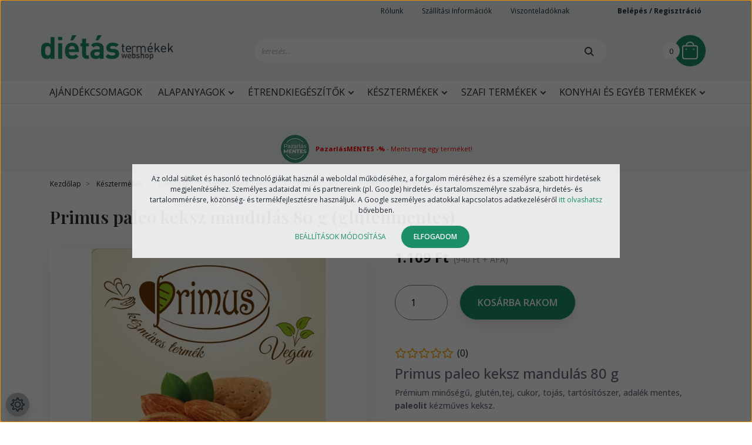

--- FILE ---
content_type: text/html; charset=UTF-8
request_url: https://www.dietas-termekek-webshop.hu/primus_paleo_keksz_mandulas_80g
body_size: 26399
content:

<!DOCTYPE html>
<html lang="hu" dir="ltr">
<head>
    <title>Primus paleo keksz mandulás 80g</title>
    <meta charset="utf-8">
    <meta name="description" content="Primus prémium minőségű,  mandulás ízű, glutén,tej, cukor, tojás, tartósítószer, adalék mentes, paleolit kézműves keksz.">
    <meta name="robots" content="index, follow">
    <link rel="image_src" href="https://dietasetelekwebshop.cdn.shoprenter.hu/custom/dietasetelekwebshop/image/data/product/2018_augusztus/Primus_Vegan_Mandulas.jpg.webp?lastmod=1720591645.1743411076">
    <meta property="og:title" content="Primus paleo keksz mandulás 80 g (gluténmentes)" />
    <meta property="og:type" content="product" />
    <meta property="og:url" content="https://www.dietas-termekek-webshop.hu/primus_paleo_keksz_mandulas_80g" />
    <meta property="og:image" content="https://dietasetelekwebshop.cdn.shoprenter.hu/custom/dietasetelekwebshop/image/cache/w1910h1000/product/2018_augusztus/Primus_Vegan_Mandulas.jpg.webp?lastmod=1720591645.1743411076" />
    <meta property="og:description" content="Primus paleo keksz mandulás 80 gPrémium minőségű, glutén,tej, cukor, tojás, tartósítószer, adalék mentes, paleolit kézműves keksz. " />
    <link href="https://dietasetelekwebshop.cdn.shoprenter.hu/custom/dietasetelekwebshop/image/data/favicon_zold.png?lastmod=1715939077.1743411076" rel="icon" />
    <link href="https://dietasetelekwebshop.cdn.shoprenter.hu/custom/dietasetelekwebshop/image/data/favicon_zold.png?lastmod=1715939077.1743411076" rel="apple-touch-icon" />
    <base href="https://www.dietas-termekek-webshop.hu:443" />
    <meta name="google-site-verification" content="QbSr6DAxKB4J73XUI5Op6gJZ-6alUcSqTvmugerZ1dg" />
<meta name="google-site-verification" content="5nSLPHKFX65PDilflzFiD7tOBpZk2TlMRbF8gZgNiKY" />
<meta name="google-site-verification" content="xj2Fn4R143GxBTsLpirNmbi9USRCBJakb-HBEG-H1AY" />
<meta name="google-site-verification" content="20CHe_ACWMg-0OYlS9tu7w9uQGAfU_nM-XzRPlbyMyk" />
<meta name="google-site-verification" content="xj2Fn4R143GxBTsLpirNmbi9USRCBJakb-HBEG-H1AY" />
<meta name="google-site-verification" content="20CHe_ACWMg-0OYlS9tu7w9uQGAfU_nM-XzRPlbyMyk" />
<meta name="google-site-verification" content="vTj8aYVsWYAO9eY7sgg2OP4EQkXiL1N9BbF66Hj2yRM" />
<meta name="p:domain_verify" content="2173ec99ab1b76dbff52139bb4fa5ede"/>
<meta name="facebook-domain-verification" content="d8jr32j4bxk219x3hygvuw8dbbecgw" />

    <meta name="viewport" content="width=device-width, initial-scale=1, maximum-scale=1, user-scalable=0">
            <link href="https://www.dietas-termekek-webshop.hu/primus_paleo_keksz_mandulas_80g" rel="canonical">
    
            
                    
                <link rel="preconnect" href="https://fonts.googleapis.com">
    <link rel="preconnect" href="https://fonts.gstatic.com" crossorigin>
	<link href="https://fonts.googleapis.com/css2?family=Playfair+Display:ital,wght@0,400;0,500;0,600;0,700;0,800;0,900;1,400;1,500;1,600;1,700&family=Open+Sans:ital,wght@0,300;0,400;0,500;0,600;0,700;1,300;1,400;1,500;1,600;1,700&display=swa" rel="stylesheet">
	<link href="https://cdnjs.cloudflare.com/ajax/libs/fancybox/3.5.7/jquery.fancybox.min.css" rel="stylesheet" />
    

            <link rel="stylesheet" href="https://dietasetelekwebshop.cdn.shoprenter.hu/custom/dietasetelekwebshop/catalog/view/theme/starter_1/style/1726222080.1582880535.1743411161.1769620874.css?v=null.1743411076" media="screen">
            <link rel="stylesheet" href="https://dietasetelekwebshop.cdn.shoprenter.hu/custom/dietasetelekwebshop/catalog/view/theme/starter_1/stylesheet/stylesheet.css?v=1769620874" media="screen">
        <script>
        window.nonProductQuality = 80;
    </script>
    <script src="//ajax.googleapis.com/ajax/libs/jquery/1.10.2/jquery.min.js"></script>
    <script>window.jQuery || document.write('<script src="https://dietasetelekwebshop.cdn.shoprenter.hu/catalog/view/javascript/jquery/jquery-1.10.2.min.js?v=1484139539"><\/script>');</script>
    <script src="//cdn.jsdelivr.net/npm/slick-carousel@1.8.1/slick/slick.min.js"></script>

                
        
    
    <!-- Header JavaScript codes -->
            <script src="https://dietasetelekwebshop.cdn.shoprenter.hu/web/compiled/js/base.js?v=1769602145"></script>
                    <script src="https://dietasetelekwebshop.cdn.shoprenter.hu/web/compiled/js/countdown.js?v=1769602145"></script>
                    <script src="https://dietasetelekwebshop.cdn.shoprenter.hu/web/compiled/js/before_starter2_head.js?v=1769602145"></script>
                    <script src="https://dietasetelekwebshop.cdn.shoprenter.hu/web/compiled/js/before_starter2_productpage.js?v=1769602145"></script>
                    <script src="https://dietasetelekwebshop.cdn.shoprenter.hu/web/compiled/js/nanobar.js?v=1769602145"></script>
                    <!-- Header jQuery onLoad scripts -->
    <script>window.countdownFormat='%D:%H:%M:%S';var BASEURL='https://www.dietas-termekek-webshop.hu';Currency={"symbol_left":"","symbol_right":" Ft","decimal_place":0,"decimal_point":",","thousand_point":".","currency":"HUF","value":1};var ShopRenter=ShopRenter||{};ShopRenter.product={"id":3398,"sku":"150905","currency":"HUF","unitName":"db","price":1109,"name":"Primus paleo keksz mandul\u00e1s 80 g (glut\u00e9nmentes)","brand":"Primus","currentVariant":[],"parent":{"id":3398,"sku":"150905","unitName":"db","price":1109,"name":"Primus paleo keksz mandul\u00e1s 80 g (glut\u00e9nmentes)"}};$(document).ready(function(){});$(window).load(function(){});</script><!--Custom header scripts--><script id="barat_hud_sr_script">var hst=document.createElement("script");hst.src="//admin.fogyasztobarat.hu/h-api.js";hst.type="text/javascript";hst.setAttribute("data-id","B6SFZAHV");hst.setAttribute("id","fbarat");var hs=document.getElementById("barat_hud_sr_script");hs.parentNode.insertBefore(hst,hs);</script><script type="module"src="https://widget.molin.ai/shop-ai.js?w=5iopmof2"></script><script type="text/javascript">(function(c,l,a,r,i,t,y){c[a]=c[a]||function(){(c[a].q=c[a].q||[]).push(arguments)};t=l.createElement(r);t.async=1;t.src="https://www.clarity.ms/tag/"+i;y=l.getElementsByTagName(r)[0];y.parentNode.insertBefore(t,y);})(window,document,"clarity","script","v3i71vegev");</script><script>(function(h,o,t,j,a,r){h.hj=h.hj||function(){(h.hj.q=h.hj.q||[]).push(arguments)};h._hjSettings={hjid:5149391,hjsv:6};a=o.getElementsByTagName('head')[0];r=o.createElement('script');r.async=1;r.src=t+h._hjSettings.hjid+j+h._hjSettings.hjsv;a.appendChild(r);})(window,document,'https://static.hotjar.com/c/hotjar-','.js?sv=');</script><script>(function(w,d,e,u,f,l,n){w[f]=w[f]||function(){(w[f].q=w[f].q||[]).push(arguments);},l=d.createElement(e),l.async=1,l.src=u,n=d.getElementsByTagName(e)[0],n.parentNode.insertBefore(l,n);})
(window,document,'script','https://assets.mailerlite.com/js/universal.js','ml');ml('account','1136870');</script><script src="https://dietasetelekwebshop.cdn.shoprenter.hu/web/compiled/js/vue/manifest.bundle.js?v=1769602142"></script><script>var ShopRenter=ShopRenter||{};ShopRenter.onCartUpdate=function(callable){document.addEventListener('cartChanged',callable)};ShopRenter.onItemAdd=function(callable){document.addEventListener('AddToCart',callable)};ShopRenter.onItemDelete=function(callable){document.addEventListener('deleteCart',callable)};ShopRenter.onSearchResultViewed=function(callable){document.addEventListener('AuroraSearchResultViewed',callable)};ShopRenter.onSubscribedForNewsletter=function(callable){document.addEventListener('AuroraSubscribedForNewsletter',callable)};ShopRenter.onCheckoutInitiated=function(callable){document.addEventListener('AuroraCheckoutInitiated',callable)};ShopRenter.onCheckoutShippingInfoAdded=function(callable){document.addEventListener('AuroraCheckoutShippingInfoAdded',callable)};ShopRenter.onCheckoutPaymentInfoAdded=function(callable){document.addEventListener('AuroraCheckoutPaymentInfoAdded',callable)};ShopRenter.onCheckoutOrderConfirmed=function(callable){document.addEventListener('AuroraCheckoutOrderConfirmed',callable)};ShopRenter.onCheckoutOrderPaid=function(callable){document.addEventListener('AuroraOrderPaid',callable)};ShopRenter.onCheckoutOrderPaidUnsuccessful=function(callable){document.addEventListener('AuroraOrderPaidUnsuccessful',callable)};ShopRenter.onProductPageViewed=function(callable){document.addEventListener('AuroraProductPageViewed',callable)};ShopRenter.onMarketingConsentChanged=function(callable){document.addEventListener('AuroraMarketingConsentChanged',callable)};ShopRenter.onCustomerRegistered=function(callable){document.addEventListener('AuroraCustomerRegistered',callable)};ShopRenter.onCustomerLoggedIn=function(callable){document.addEventListener('AuroraCustomerLoggedIn',callable)};ShopRenter.onCustomerUpdated=function(callable){document.addEventListener('AuroraCustomerUpdated',callable)};ShopRenter.onCartPageViewed=function(callable){document.addEventListener('AuroraCartPageViewed',callable)};ShopRenter.customer={"userId":0,"userClientIP":"3.145.200.190","userGroupId":8,"customerGroupTaxMode":"gross","customerGroupPriceMode":"gross_net_tax","email":"","phoneNumber":"","name":{"firstName":"","lastName":""}};ShopRenter.theme={"name":"dietastermekek_2022_sr","family":"starter","parent":""};ShopRenter.shop={"name":"dietasetelekwebshop","locale":"hu","currency":{"code":"HUF","rate":1},"domain":"dietasetelekwebshop.myshoprenter.hu"};ShopRenter.page={"route":"product\/product","queryString":"primus_paleo_keksz_mandulas_80g"};ShopRenter.formSubmit=function(form,callback){callback();};let loadedAsyncScriptCount=0;function asyncScriptLoaded(position){loadedAsyncScriptCount++;if(position==='body'){if(document.querySelectorAll('.async-script-tag').length===loadedAsyncScriptCount){if(/complete|interactive|loaded/.test(document.readyState)){document.dispatchEvent(new CustomEvent('asyncScriptsLoaded',{}));}else{document.addEventListener('DOMContentLoaded',()=>{document.dispatchEvent(new CustomEvent('asyncScriptsLoaded',{}));});}}}}</script><script type="text/javascript"async class="async-script-tag"onload="asyncScriptLoaded('header')"src="https://static2.rapidsearch.dev/resultpage.js?shop=dietasetelekwebshop.shoprenter.hu"></script><script type="text/javascript"async class="async-script-tag"onload="asyncScriptLoaded('header')"src="https://frontend.embedi.hu/shoprenter/61c050c60d3e0aa6361ca132/platform.js"></script><script type="text/javascript"async class="async-script-tag"onload="asyncScriptLoaded('header')"src="https://utanvet-ellenor.hu/api/v1/shoprenter/utanvet-ellenor.js"></script><script type="text/javascript"async class="async-script-tag"onload="asyncScriptLoaded('header')"src="https://onsite.optimonk.com/script.js?account=39"></script><script type="text/javascript"async class="async-script-tag"onload="asyncScriptLoaded('header')"src="https://app.smartupsell.hu/public/campaign/js/37628.js"></script><script type="text/javascript"async class="async-script-tag"onload="asyncScriptLoaded('header')"src="https://retargeting-shoprenter-cs.firebaseapp.com/retargeting.min.js"></script><script type="text/javascript"async class="async-script-tag"onload="asyncScriptLoaded('header')"src="https://widget.proofy.hu/shop-widget.es.js?id=YODmCJ"></script><script type="text/javascript"async class="async-script-tag"onload="asyncScriptLoaded('header')"src="https://widget.molin.ai/shop-ai.js?w=lwp9wtjh"></script><script type="text/javascript"src="https://dietasetelekwebshop.cdn.shoprenter.hu/web/compiled/js/vue/customerEventDispatcher.bundle.js?v=1769602142"></script>                <script>window["bp"]=window["bp"]||function(){(window["bp"].q=window["bp"].q||[]).push(arguments);};window["bp"].l=1*new Date();scriptElement=document.createElement("script");firstScript=document.getElementsByTagName("script")[0];scriptElement.async=true;scriptElement.src='https://pixel.barion.com/bp.js';firstScript.parentNode.insertBefore(scriptElement,firstScript);window['barion_pixel_id']='BP-jhr9HtyDp3-99';bp('init','addBarionPixelId','BP-jhr9HtyDp3-99');</script><noscript>
    <img height="1" width="1" style="display:none" alt="Barion Pixel" src="https://pixel.barion.com/a.gif?ba_pixel_id='BP-jhr9HtyDp3-99'&ev=contentView&noscript=1">
</noscript>
                        <script type="text/javascript" src="https://dietasetelekwebshop.cdn.shoprenter.hu/web/compiled/js/vue/fullBarionPixel.bundle.js?v=1769602142"></script>


            
            <script>window.dataLayer=window.dataLayer||[];function gtag(){dataLayer.push(arguments)};var ShopRenter=ShopRenter||{};ShopRenter.config=ShopRenter.config||{};ShopRenter.config.googleConsentModeDefaultValue="denied";</script>                        <script type="text/javascript" src="https://dietasetelekwebshop.cdn.shoprenter.hu/web/compiled/js/vue/googleConsentMode.bundle.js?v=1769602142"></script>

            <!-- Facebook Pixel Code -->
<script>
!function(f,b,e,v,n,t,s)
{if(f.fbq)return;n=f.fbq=function(){n.callMethod?
n.callMethod.apply(n,arguments):n.queue.push(arguments)};
if(!f._fbq)f._fbq=n;n.push=n;n.loaded=!0;n.version='2.0';
n.queue=[];t=b.createElement(e);t.async=!0;
t.src=v;s=b.getElementsByTagName(e)[0];
s.parentNode.insertBefore(t,s)}(window,document,'script',
'https://connect.facebook.net/en_US/fbevents.js');
fbq('consent', 'revoke');
fbq('init', '687397186353883'); 
fbq('track', 'PageView');
document.addEventListener('AuroraProductPageViewed', function(auroraEvent) {
                    fbq('track', 'ViewContent', {
                        content_type: 'product',
                        content_ids: [auroraEvent.detail.product.id.toString()],
                        value: parseFloat(auroraEvent.detail.product.grossUnitPrice),
                        currency: auroraEvent.detail.product.currency
                    }, {
                        eventID: auroraEvent.detail.event.id
                    });
                });
document.addEventListener('AuroraAddedToCart', function(auroraEvent) {
    var fbpId = [];
    var fbpValue = 0;
    var fbpCurrency = '';

    auroraEvent.detail.products.forEach(function(item) {
        fbpValue += parseFloat(item.grossUnitPrice) * item.quantity;
        fbpId.push(item.id);
        fbpCurrency = item.currency;
    });


    fbq('track', 'AddToCart', {
        content_ids: fbpId,
        content_type: 'product',
        value: fbpValue,
        currency: fbpCurrency
    }, {
        eventID: auroraEvent.detail.event.id
    });
})
window.addEventListener('AuroraMarketingCookie.Changed', function(event) {
            let consentStatus = event.detail.isAccepted ? 'grant' : 'revoke';
            if (typeof fbq === 'function') {
                fbq('consent', consentStatus);
            }
        });
</script>
<noscript>
<img height="1" width="1" 
src="https://www.facebook.com/tr?id=687397186353883&ev=PageView
&noscript=1"/>
</noscript>
<!-- End Facebook Pixel Code -->
            <!-- Google Tag Manager -->
<script>(function(w,d,s,l,i){w[l]=w[l]||[];w[l].push({'gtm.start':
new Date().getTime(),event:'gtm.js'});var f=d.getElementsByTagName(s)[0],
j=d.createElement(s),dl=l!='dataLayer'?'&l='+l:'';j.async=true;j.src=
'https://www.googletagmanager.com/gtm.js?id='+i+dl;f.parentNode.insertBefore(j,f);
})(window,document,'script','dataLayer','GTM-N7G5X5Z');</script>
<!-- End Google Tag Manager -->
            
            
            
    
	<!-- MailerLite Universal -->
<script>
    (function(w,d,e,u,f,l,n){w[f]=w[f]||function(){(w[f].q=w[f].q||[])
    .push(arguments);},l=d.createElement(e),l.async=1,l.src=u,
    n=d.getElementsByTagName(e)[0],n.parentNode.insertBefore(l,n);})
    (window,document,'script','https://assets.mailerlite.com/js/universal.js','ml');
    ml('account', '1136870');
</script>
<!-- End MailerLite Universal -->
	<!-- TikTok Pixel Code Start -->
<script>
!function (w, d, t) {
  w.TiktokAnalyticsObject=t;var ttq=w[t]=w[t]||[];ttq.methods=["page","track","identify","instances","debug","on","off","once","ready","alias","group","enableCookie","disableCookie","holdConsent","revokeConsent","grantConsent"],ttq.setAndDefer=function(t,e){t[e]=function(){t.push([e].concat(Array.prototype.slice.call(arguments,0)))}};for(var i=0;i<ttq.methods.length;i++)ttq.setAndDefer(ttq,ttq.methods[i]);ttq.instance=function(t){for(
var e=ttq._i[t]||[],n=0;n<ttq.methods.length;n++)ttq.setAndDefer(e,ttq.methods[n]);return e},ttq.load=function(e,n){var r="https://analytics.tiktok.com/i18n/pixel/events.js",o=n&&n.partner;ttq._i=ttq._i||{},ttq._i[e]=[],ttq._i[e]._u=r,ttq._t=ttq._t||{},ttq._t[e]=+new Date,ttq._o=ttq._o||{},ttq._o[e]=n||{};n=document.createElement("script")
;n.type="text/javascript",n.async=!0,n.src=r+"?sdkid="+e+"&lib="+t;e=document.getElementsByTagName("script")[0];e.parentNode.insertBefore(n,e)};


  ttq.load('CSKAJ83C77U53KQ7NGCG');
  ttq.page();
}(window, document, 'ttq');
</script>
<!-- TikTok Pixel Code End -->
</head>
<body id="body" class="page-body product-page-body starter_1-body desktop-device-body" role="document">
<script>var bodyComputedStyle=window.getComputedStyle(document.body);ShopRenter.theme.breakpoints={'xs':parseInt(bodyComputedStyle.getPropertyValue('--breakpoint-xs')),'sm':parseInt(bodyComputedStyle.getPropertyValue('--breakpoint-sm')),'md':parseInt(bodyComputedStyle.getPropertyValue('--breakpoint-md')),'lg':parseInt(bodyComputedStyle.getPropertyValue('--breakpoint-lg')),'xl':parseInt(bodyComputedStyle.getPropertyValue('--breakpoint-xl'))}</script><!--Google Tag Manager(noscript)--><noscript><iframe src="https://www.googletagmanager.com/ns.html?id=GTM-N7G5X5Z"
height="0"width="0"style="display:none;visibility:hidden"></iframe></noscript><!--End Google Tag Manager(noscript)--><div id="fb-root"></div><script>(function(d,s,id){var js,fjs=d.getElementsByTagName(s)[0];if(d.getElementById(id))return;js=d.createElement(s);js.id=id;js.src="//connect.facebook.net/hu_HU/sdk/xfbml.customerchat.js#xfbml=1&version=v2.12&autoLogAppEvents=1";fjs.parentNode.insertBefore(js,fjs);}(document,"script","facebook-jssdk"));</script>
                    

<!-- cached -->    <div class="nanobar-cookie-cog d-flex-center rounded-circle js-hidden-nanobar-button">
        <svg xmlns="https://www.w3.org/2000/svg" width="24" height="24" viewBox="0 0 512 512">
    <path fill="currentColor" d="M512 289.7v-67.5l-68.2-18.1c-4.3-15.4-10.4-30.2-18.4-44.2l34.9-60.6 -47.6-47.6 -60.6 34.9c-14-8-28.8-14.1-44.2-18.4L289.7 0h-67.5l-18.1 68.2c-15.4 4.3-30.2 10.4-44.2 18.4L99.4 51.7 51.7 99.4l34.9 60.6c-8 14-14.1 28.8-18.4 44.2L0 222.3v67.5l68.2 18.1c4.3 15.4 10.4 30.2 18.4 44.2l-34.9 60.6 47.6 47.6 60.6-34.9c14 8 28.8 14.1 44.2 18.4l18.1 68.2h67.5l18.1-68.2c15.4-4.3 30.2-10.4 44.2-18.4l60.6 34.9 47.6-47.6 -34.9-60.6c8-14 14.1-28.8 18.4-44.2L512 289.7zM410.1 275.5l-2.5 12.1c-3.9 18.9-11.4 36.8-22.1 53.2l-6.8 10.3 31.6 55 -4.3 4.3 -55-31.6 -10.3 6.8c-16.4 10.8-34.3 18.2-53.2 22.1l-12.1 2.5L259 472h-6l-16.5-61.9 -12.1-2.5c-18.9-3.9-36.8-11.4-53.2-22.1l-10.3-6.8 -55 31.6 -4.3-4.3 31.6-55 -6.8-10.3c-10.8-16.4-18.2-34.3-22.1-53.2l-2.5-12.1L40 259v-6l61.9-16.5 2.5-12.1c3.9-18.9 11.4-36.8 22.1-53.2l6.8-10.3 -31.6-55 4.3-4.3 55 31.6 10.3-6.8c16.4-10.8 34.3-18.2 53.2-22.1l12.1-2.5L253 40h6l16.5 61.9 12.1 2.5c18.9 3.9 36.8 11.4 53.2 22.1l10.3 6.8 55-31.6 4.3 4.3 -31.6 55 6.8 10.3c10.8 16.4 18.2 34.3 22.1 53.2l2.5 12.1L472 253v6L410.1 275.5z"/>
    <path fill="currentColor" d="M256 140c-64 0-116 52-116 116s52 116 116 116 116-52 116-116S320 140 256 140zM256 332c-41.9 0-76-34.1-76-76s34.1-76 76-76 76 34.1 76 76S297.9 332 256 332z"/>
</svg>
    </div>
<div class="Fixed nanobar js-nanobar-first-login">
    <div class="container nanobar-container">
        <div class="row flex-column flex-sm-row">
            <div class="col-12 col-sm-6 col-lg-8 nanobar-text-cookies align-self-center text-sm-left">
                Az oldal sütiket és hasonló technológiákat használ a weboldal működéséhez, a forgalom méréséhez és a személyre szabott hirdetések megjelenítéséhez. Személyes adataidat mi és partnereink (pl. Google) hirdetés- és tartalomszemélyre szabásra, hirdetés- és tartalommérésre, közönség- és termékfejlesztésre használjuk. A Google személyes adatokkal kapcsolatos adatkezeléséről <a href="https://business.safety.google/privacy/">itt olvashatsz</a> bővebben.
            </div>
            <div class="col-12 col-sm-6 col-lg-4 nanobar-buttons m-sm-0 text-center text-sm-right">
                <a href="" class="btn btn-link nanobar-settings-button js-nanobar-settings-button">
                    Beállítások módosítása
                </a>
                <a href="" class="btn btn-primary nanobar-btn js-nanobar-close-cookies" data-button-save-text="Beállítások mentése">
                    Elfogadom
                </a>
            </div>
        </div>
        <div class="nanobar-cookies js-nanobar-cookies flex-column flex-sm-row text-left pt-3 mt-3" style="display: none;">
            <div class="form-check pt-2 pb-2 pr-2 mb-0">
                <input class="form-check-input" type="checkbox" name="required_cookies" disabled checked />
                <label class="form-check-label">
                    Szükséges cookie-k
                    <div class="cookies-help-text text-muted">
                        Ezek a cookie-k segítenek abban, hogy a webáruház használható és működőképes legyen.
                    </div>
                </label>
            </div>
            <div class="form-check pt-2 pb-2 pr-2 mb-0">
                <input class="form-check-input js-nanobar-marketing-cookies" type="checkbox" name="marketing_cookies"
                         checked />
                <label class="form-check-label">
                    Marketing cookie-k
                    <div class="cookies-help-text text-muted">
                        Ezeket a cookie-k segítenek abban, hogy az Ön érdeklődési körének megfelelő reklámokat és termékeket jelenítsük meg a webáruházban.
                    </div>
                </label>
            </div>
        </div>
    </div>
</div>

<script>
    (function ($) {
        $(document).ready(function () {
            new AuroraNanobar.FirstLogNanobarCheckbox(jQuery('.js-nanobar-first-login'), 'modal');
        });
    })(jQuery);
</script>
<!-- /cached -->
<!-- cached --><div class="Fixed nanobar js-nanobar-free-shipping">
    <div class="container nanobar-container">
        <button type="button" class="close js-nanobar-close" aria-label="Close">
            <span aria-hidden="true">&times;</span>
        </button>
        <div class="nanobar-text px-3"></div>
    </div>
</div>

<script>$(document).ready(function(){document.nanobarInstance=new AuroraNanobar.FreeShippingNanobar($('.js-nanobar-free-shipping'),'modal','0','','1');});</script><!-- /cached -->
                <!-- page-wrap -->

                <div class="page-wrap">
                                                
    <header class="sticky-header">
        		<div class="header-container">
			<div class="header-top d-flex flex-row justify-content-between">
				<div class="header-left">
					<button id="js-hamburger-icon" class="nav-link btn btn-link p-0 ">
            			<div class="hamburger-icon position-relative">
            				<div class="hamburger-icon-line position-absolute line-1"></div>
                			<div class="hamburger-icon-line position-absolute line-2"></div>
                	    	<div class="hamburger-icon-line position-absolute line-3"></div>
						</div>
        	            <div class="mobile-menu-title pt-1">Menü</div>
        			</button>
				       <!-- cached -->
    <a class="navbar-brand" href="/"><img style="border: 0; max-width: 225px;" src="https://dietasetelekwebshop.cdn.shoprenter.hu/custom/dietasetelekwebshop/image/cache/w225h63m00/src_2022/logo1.png?v=1662624740" title="Dietás Termékek Webshop" alt="Dietás Termékek Webshop" /></a>
<!-- /cached -->
				</div>
				<div class="header-right d-flex flex-column">
					<div class="header-right-top d-flex flex-row">
						
                    	
						<!-- cached -->
    <ul class="nav headermenu-list">
                    <li class="nav-item">
                <a
                    href="https://www.dietas-termekek-webshop.hu/rolunk_4"
                    target="_self"
                    class="nav-link"
                    title="Rólunk"
                >
                    Rólunk
                </a>
                            </li>
                    <li class="nav-item">
                <a
                    href="https://www.dietas-termekek-webshop.hu/szallitasi-informaciok"
                    target="_self"
                    class="nav-link"
                    title="Szállítási Információk"
                >
                    Szállítási Információk
                </a>
                            </li>
                    <li class="nav-item">
                <a
                    href="https://b2b.szafi-products.com/"
                    target="_blank"
                    class="nav-link"
                    title="Viszonteladóknak"
                >
                    Viszonteladóknak
                </a>
                            </li>
            </ul>
    <!-- /cached -->
						<span class="wishlist-span">
							<hx:include src="/_fragment?_path=_format%3Dhtml%26_locale%3Den%26_controller%3Dmodule%252Fwishlist&amp;_hash=4iRLQjpHu3nCvwrbwkecoJOvfXGAdHGzvodW%2FV9fdx8%3D"></hx:include>
						</span>
                    	<!-- cached -->
    <ul class="nav login-list">
                    <li class="nav-item">
                <a class="nav-link" href="index.php?route=account/login" title="Belépés / Regisztráció">
                    Belépés / Regisztráció
                </a>
            </li>
            <li class="nav-item">
                <a class="nav-link" href="index.php?route=account/create" title="Regisztráció">
                    Regisztráció
                </a>
            </li>
            </ul>
<!-- /cached -->
					</div>
					<div class="header-right-bottom">
						<nav class="navbar navbar-expand-lg justify-content-between">
								
                	        	 
<div class="dropdown search-module d-flex">
    <div class="input-group">
        <input class="form-control disableAutocomplete" type="text" placeholder="keresés..." value=""
               id="filter_keyword" 
               onclick="this.value=(this.value==this.defaultValue)?'':this.value;"/>
        <div class="input-group-append">
            <button class="btn btn-link" onclick="moduleSearch();">
                <svg width="16" height="16" viewBox="0 0 16 16" fill="currentColor" xmlns="https://www.w3.org/2000/svg">
    <path d="M11.7417 10.3275C12.529 9.25236 12.9999 7.93169 12.9999 6.49999C12.9999 2.91602 10.0839 0 6.49996 0C2.91599 0 0 2.91602 0 6.49999C0 10.084 2.91602 13 6.49999 13C7.93169 13 9.25248 12.529 10.3277 11.7416L14.586 15.9999L16 14.5859C16 14.5858 11.7417 10.3275 11.7417 10.3275ZM6.49999 11C4.01854 11 2.00001 8.98143 2.00001 6.49999C2.00001 4.01854 4.01854 2.00001 6.49999 2.00001C8.98143 2.00001 11 4.01854 11 6.49999C11 8.98143 8.9814 11 6.49999 11Z" fill="#3F4547"/>
</svg>

            </button>
        </div>
    </div>

    <input type="hidden" id="filter_description" value="1"/>
    <input type="hidden" id="search_shopname" value="dietasetelekwebshop"/>
    <div id="results" class="dropdown-menu search-results p-0"></div>
</div>



                            	<div id="js-cart">
                            	    <hx:include src="/_fragment?_path=_format%3Dhtml%26_locale%3Den%26_controller%3Dmodule%252Fcart&amp;_hash=rKMC3Qeigxo6XiyB3ZbbNT8HkI6ZjwU9otjtj5nYJTY%3D"></hx:include>
                        	    </div>
                    	    </nav>
					</div>
				</div>
			</div>
		</div>
		<div class="header-bottom-line">
			<div class="header-category-container">
					


                    
            <div id="module_category_wrapper" class="module-category-wrapper">
    
    <div id="category" class="module content-module header-position category-module" >
                <div class="module-body">
                        <div id="category-nav">
            


<ul class="nav nav-pills category category-menu sf-menu sf-horizontal cached">
    <li id="cat_1076" class="nav-item item category-list module-list even">
    <a href="https://www.dietas-termekek-webshop.hu/ajandekcsomagok_1076" class="nav-link">
                Ajándékcsomagok
    </a>
    </li><li id="cat_852" class="nav-item item category-list module-list parent odd">
    <a href="https://www.dietas-termekek-webshop.hu/alapanyagok" class="nav-link">
                Alapanyagok
    </a>
            <ul class="nav flex-column children"><li id="cat_854" class="nav-item item category-list module-list parent even">
    <a href="https://www.dietas-termekek-webshop.hu/alapanyagok/lisztek" class="nav-link">
                Lisztek
    </a>
            <ul class="nav flex-column children"><li id="cat_857" class="nav-item item category-list module-list even">
    <a href="https://www.dietas-termekek-webshop.hu/alapanyagok/lisztek/glutenmentes-lisztek" class="nav-link">
                Gluténmentes liszt
    </a>
    </li><li id="cat_860" class="nav-item item category-list module-list odd">
    <a href="https://www.dietas-termekek-webshop.hu/alapanyagok/lisztek/szenhidratcsokkentett-lisztek" class="nav-link">
                Szénhidrátcsökkentett liszt
    </a>
    </li><li id="cat_861" class="nav-item item category-list module-list even">
    <a href="https://www.dietas-termekek-webshop.hu/alapanyagok/lisztek/vegan-lisztek" class="nav-link">
                Vegán liszt
    </a>
    </li><li id="cat_863" class="nav-item item category-list module-list odd">
    <a href="https://www.dietas-termekek-webshop.hu/alapanyagok/lisztek/mandulaliszt" class="nav-link">
                Mandulaliszt
    </a>
    </li><li id="cat_866" class="nav-item item category-list module-list even">
    <a href="https://www.dietas-termekek-webshop.hu/alapanyagok/lisztek/rizsliszt" class="nav-link">
                Rizsliszt
    </a>
    </li></ul>
    </li><li id="cat_868" class="nav-item item category-list module-list parent odd">
    <a href="https://www.dietas-termekek-webshop.hu/alapanyagok/lisztkeverekek" class="nav-link">
                Lisztkeverékek
    </a>
            <ul class="nav flex-column children"><li id="cat_869" class="nav-item item category-list module-list even">
    <a href="https://www.dietas-termekek-webshop.hu/alapanyagok/lisztkeverekek/glutenmentes-lisztkeverekek" class="nav-link">
                Gluténmentes
    </a>
    </li><li id="cat_870" class="nav-item item category-list module-list odd">
    <a href="https://www.dietas-termekek-webshop.hu/alapanyagok/lisztkeverekek/szenhidratcsokkentett-lisztkeverekek" class="nav-link">
                Szénhidrátcsökkentett
    </a>
    </li><li id="cat_873" class="nav-item item category-list module-list even">
    <a href="https://www.dietas-termekek-webshop.hu/alapanyagok/lisztkeverekek/vegan-lisztkeverekek" class="nav-link">
                Vegán
    </a>
    </li></ul>
    </li><li id="cat_876" class="nav-item item category-list module-list parent even">
    <a href="https://www.dietas-termekek-webshop.hu/alapanyagok/tesztak" class="nav-link">
                Tészták
    </a>
            <ul class="nav flex-column children"><li id="cat_878" class="nav-item item category-list module-list even">
    <a href="https://www.dietas-termekek-webshop.hu/alapanyagok/tesztak/glutenmentes-tesztak" class="nav-link">
                Gluténmentes tészták
    </a>
    </li><li id="cat_881" class="nav-item item category-list module-list odd">
    <a href="https://www.dietas-termekek-webshop.hu/alapanyagok/tesztak/szenhidratcsokkentett-tesztak" class="nav-link">
                Szénhidrátcsökkentett tészták
    </a>
    </li><li id="cat_882" class="nav-item item category-list module-list even">
    <a href="https://www.dietas-termekek-webshop.hu/alapanyagok/tesztak/vegan-tojasmentes-tesztak" class="nav-link">
                Vegán, tojásmentes tészták
    </a>
    </li></ul>
    </li><li id="cat_885" class="nav-item item category-list module-list odd">
    <a href="https://www.dietas-termekek-webshop.hu/alapanyagok/alapporok" class="nav-link">
                Alapporok
    </a>
    </li><li id="cat_888" class="nav-item item category-list module-list even">
    <a href="https://www.dietas-termekek-webshop.hu/alapanyagok/edesitoszerek" class="nav-link">
                Édesítőszerek
    </a>
    </li><li id="cat_890" class="nav-item item category-list module-list odd">
    <a href="https://www.dietas-termekek-webshop.hu/alapanyagok/fuszerek" class="nav-link">
                Fűszerek
    </a>
    </li><li id="cat_893" class="nav-item item category-list module-list even">
    <a href="https://www.dietas-termekek-webshop.hu/alapanyagok/koretek" class="nav-link">
                Köretek
    </a>
    </li><li id="cat_894" class="nav-item item category-list module-list odd">
    <a href="https://www.dietas-termekek-webshop.hu/alapanyagok/lekvarok" class="nav-link">
                Lekvárok
    </a>
    </li><li id="cat_897" class="nav-item item category-list module-list even">
    <a href="https://www.dietas-termekek-webshop.hu/alapanyagok/magvak-pelyhek" class="nav-link">
                Magvak, pelyhek
    </a>
    </li><li id="cat_898" class="nav-item item category-list module-list odd">
    <a href="https://www.dietas-termekek-webshop.hu/alapanyagok/olajok-zsirok" class="nav-link">
                Olajok, zsírok
    </a>
    </li><li id="cat_900" class="nav-item item category-list module-list even">
    <a href="https://www.dietas-termekek-webshop.hu/alapanyagok/pudingporok" class="nav-link">
                Pudingpor
    </a>
    </li><li id="cat_901" class="nav-item item category-list module-list odd">
    <a href="https://www.dietas-termekek-webshop.hu/alapanyagok/so-fuszerso" class="nav-link">
                Só, fűszersó
    </a>
    </li><li id="cat_1056" class="nav-item item category-list module-list even">
    <a href="https://www.dietas-termekek-webshop.hu/alapanyagok/sutes-fozes_hozzavalok_1056" class="nav-link">
                Sütés-főzés hozzávalók
    </a>
    </li><li id="cat_903" class="nav-item item category-list module-list odd">
    <a href="https://www.dietas-termekek-webshop.hu/alapanyagok/szoszok-ontetek" class="nav-link">
                Szószok, öntetek
    </a>
    </li></ul>
    </li><li id="cat_1026" class="nav-item item category-list module-list parent even">
    <a href="https://www.dietas-termekek-webshop.hu/etrendkiegeszitok" class="nav-link">
                Étrendkiegészítők
    </a>
            <ul class="nav flex-column children"><li id="cat_1027" class="nav-item item category-list module-list even">
    <a href="https://www.dietas-termekek-webshop.hu/etrendkiegeszitok/vitaminok" class="nav-link">
                Vitaminok
    </a>
    </li><li id="cat_1028" class="nav-item item category-list module-list odd">
    <a href="https://www.dietas-termekek-webshop.hu/etrendkiegeszitok/terhesvitaminok" class="nav-link">
                Terhesvitaminok
    </a>
    </li><li id="cat_1031" class="nav-item item category-list module-list parent even">
    <a href="https://www.dietas-termekek-webshop.hu/etrendkiegeszitok/feherjek" class="nav-link">
                Fehérjék
    </a>
            <ul class="nav flex-column children"><li id="cat_1034" class="nav-item item category-list module-list even">
    <a href="https://www.dietas-termekek-webshop.hu/etrendkiegeszitok/feherjek/feherjeporok" class="nav-link">
                Fehérjeporok
    </a>
    </li><li id="cat_1036" class="nav-item item category-list module-list odd">
    <a href="https://www.dietas-termekek-webshop.hu/etrendkiegeszitok/feherjek/feherjeszeletek" class="nav-link">
                Fehérjeszeletek
    </a>
    </li></ul>
    </li><li id="cat_1037" class="nav-item item category-list module-list odd">
    <a href="https://www.dietas-termekek-webshop.hu/etrendkiegeszitok/immunerositok" class="nav-link">
                Immunerősítők
    </a>
    </li><li id="cat_1038" class="nav-item item category-list module-list even">
    <a href="https://www.dietas-termekek-webshop.hu/etrendkiegeszitok/haj-korom-erositok" class="nav-link">
                Haj, köröm erősítők
    </a>
    </li><li id="cat_1039" class="nav-item item category-list module-list odd">
    <a href="https://www.dietas-termekek-webshop.hu/etrendkiegeszitok/sportitalok" class="nav-link">
                Sportitalok
    </a>
    </li><li id="cat_1041" class="nav-item item category-list module-list even">
    <a href="https://www.dietas-termekek-webshop.hu/etrendkiegeszitok/herbaferm-termekek" class="nav-link">
                Herbaferm termékek
    </a>
    </li><li id="cat_1044" class="nav-item item category-list module-list odd">
    <a href="https://www.dietas-termekek-webshop.hu/etrendkiegeszitok/dr-steinberger-gyogylevek" class="nav-link">
                Dr. Steinberger gyógylevek
    </a>
    </li></ul>
    </li><li id="cat_957" class="nav-item item category-list module-list parent odd">
    <a href="https://www.dietas-termekek-webshop.hu/kesztermekek" class="nav-link">
                Késztermékek
    </a>
            <ul class="nav flex-column children"><li id="cat_1021" class="nav-item item category-list module-list parent even">
    <a href="https://www.dietas-termekek-webshop.hu/kesztermekek/kenyerek-pekaruk" class="nav-link">
                Kenyér, pékáru
    </a>
            <ul class="nav flex-column children"><li id="cat_1022" class="nav-item item category-list module-list even">
    <a href="https://www.dietas-termekek-webshop.hu/kesztermekek/kenyerek-pekaruk/csomagolt-pekaruk" class="nav-link">
                Csomagolt pékáruk
    </a>
    </li><li id="cat_1023" class="nav-item item category-list module-list odd">
    <a href="https://www.dietas-termekek-webshop.hu/kesztermekek/kenyerek-pekaruk/fagyasztott-pekaruk" class="nav-link">
                Fagyasztott pékáruk
    </a>
    </li><li id="cat_1024" class="nav-item item category-list module-list even">
    <a href="https://www.dietas-termekek-webshop.hu/kesztermekek/kenyerek-pekaruk/szafi-uzlet-pekaru" class="nav-link">
                Pékségben kapható pékáruk
    </a>
    </li></ul>
    </li><li id="cat_1018" class="nav-item item category-list module-list odd">
    <a href="https://www.dietas-termekek-webshop.hu/kesztermekek/kenyerhelyettesitok" class="nav-link">
                Kenyérhelyettesítők
    </a>
    </li><li id="cat_1017" class="nav-item item category-list module-list even">
    <a href="https://www.dietas-termekek-webshop.hu/kesztermekek/keszetelek" class="nav-link">
                Készételek, levesek
    </a>
    </li><li id="cat_1011" class="nav-item item category-list module-list parent odd">
    <a href="https://www.dietas-termekek-webshop.hu/kesztermekek/novenyitej-termekek" class="nav-link">
                Növényitej-termékek
    </a>
            <ul class="nav flex-column children"><li id="cat_1012" class="nav-item item category-list module-list even">
    <a href="https://www.dietas-termekek-webshop.hu/kesztermekek/novenyitej-termekek/vega-kremek" class="nav-link">
                Kencék, krémek
    </a>
    </li><li id="cat_1015" class="nav-item item category-list module-list odd">
    <a href="https://www.dietas-termekek-webshop.hu/kesztermekek/novenyitej-termekek/novenyi-sajtok" class="nav-link">
                Növényi sajtok
    </a>
    </li><li id="cat_1013" class="nav-item item category-list module-list even">
    <a href="https://www.dietas-termekek-webshop.hu/kesztermekek/novenyitej-termekek/novenyi-tejek" class="nav-link">
                Növényi tejek, tejhelyettesítők
    </a>
    </li></ul>
    </li><li id="cat_1006" class="nav-item item category-list module-list parent even">
    <a href="https://www.dietas-termekek-webshop.hu/kesztermekek/reggelik" class="nav-link">
                Reggelik
    </a>
            <ul class="nav flex-column children"><li id="cat_1008" class="nav-item item category-list module-list even">
    <a href="https://www.dietas-termekek-webshop.hu/kesztermekek/reggelik/muzlik-kasak" class="nav-link">
                Müzlik, kásák
    </a>
    </li><li id="cat_1010" class="nav-item item category-list module-list odd">
    <a href="https://www.dietas-termekek-webshop.hu/kesztermekek/reggelik/granolak-szeletek" class="nav-link">
                Granolák, szeletek
    </a>
    </li></ul>
    </li><li id="cat_992" class="nav-item item category-list module-list parent odd">
    <a href="https://www.dietas-termekek-webshop.hu/kesztermekek/edessegek" class="nav-link">
                Édességek
    </a>
            <ul class="nav flex-column children"><li id="cat_994" class="nav-item item category-list module-list even">
    <a href="https://www.dietas-termekek-webshop.hu/kesztermekek/edessegek/aszalvanyok" class="nav-link">
                Aszalványok
    </a>
    </li><li id="cat_996" class="nav-item item category-list module-list odd">
    <a href="https://www.dietas-termekek-webshop.hu/kesztermekek/edessegek/csoki-drazse" class="nav-link">
                Csokik, drazsék
    </a>
    </li><li id="cat_998" class="nav-item item category-list module-list even">
    <a href="https://www.dietas-termekek-webshop.hu/kesztermekek/edessegek/cukorkak" class="nav-link">
                Cukorkák
    </a>
    </li><li id="cat_1001" class="nav-item item category-list module-list odd">
    <a href="https://www.dietas-termekek-webshop.hu/kesztermekek/edessegek/energiaszeletek" class="nav-link">
                Energiaszeletek
    </a>
    </li><li id="cat_1070" class="nav-item item category-list module-list even">
    <a href="https://www.dietas-termekek-webshop.hu/kesztermekek/edessegek/jegkrem" class="nav-link">
                Jégkrémek
    </a>
    </li><li id="cat_1003" class="nav-item item category-list module-list odd">
    <a href="https://www.dietas-termekek-webshop.hu/kesztermekek/edessegek/sutemenyek" class="nav-link">
                Sütemények, kekszek
    </a>
    </li></ul>
    </li><li id="cat_982" class="nav-item item category-list module-list parent even">
    <a href="https://www.dietas-termekek-webshop.hu/kesztermekek/sos-ragcsak" class="nav-link">
                Sós rágcsák
    </a>
            <ul class="nav flex-column children"><li id="cat_1047" class="nav-item item category-list module-list even">
    <a href="https://www.dietas-termekek-webshop.hu/kesztermekek/sos-ragcsak/chipsek" class="nav-link">
                Chipsek
    </a>
    </li><li id="cat_985" class="nav-item item category-list module-list odd">
    <a href="https://www.dietas-termekek-webshop.hu/kesztermekek/sos-ragcsak/glutenmentes-kekszek" class="nav-link">
                Kekszek
    </a>
    </li><li id="cat_987" class="nav-item item category-list module-list even">
    <a href="https://www.dietas-termekek-webshop.hu/kesztermekek/sos-ragcsak/sos-natur-magvak" class="nav-link">
                Magvak
    </a>
    </li><li id="cat_989" class="nav-item item category-list module-list odd">
    <a href="https://www.dietas-termekek-webshop.hu/kesztermekek/sos-ragcsak/sos-ropogtatnivalok" class="nav-link">
                Ropogtatnivalók
    </a>
    </li><li id="cat_991" class="nav-item item category-list module-list even">
    <a href="https://www.dietas-termekek-webshop.hu/kesztermekek/sos-ragcsak/tallerok-paszka" class="nav-link">
                Tallérok, pászka
    </a>
    </li></ul>
    </li><li id="cat_980" class="nav-item item category-list module-list odd">
    <a href="https://www.dietas-termekek-webshop.hu/kesztermekek/konzervek-savanyusagok" class="nav-link">
                Konzervek, savanyúságok
    </a>
    </li><li id="cat_963" class="nav-item item category-list module-list parent even">
    <a href="https://www.dietas-termekek-webshop.hu/kesztermekek/dietas-italok" class="nav-link">
                Italok
    </a>
            <ul class="nav flex-column children"><li id="cat_965" class="nav-item item category-list module-list even">
    <a href="https://www.dietas-termekek-webshop.hu/kesztermekek/dietas-italok/asvanyvizek-gyogyvizek" class="nav-link">
                Ásványvizek
    </a>
    </li><li id="cat_968" class="nav-item item category-list module-list odd">
    <a href="https://www.dietas-termekek-webshop.hu/kesztermekek/dietas-italok/kakao-kave" class="nav-link">
                Kakaó, kávé
    </a>
    </li><li id="cat_971" class="nav-item item category-list module-list even">
    <a href="https://www.dietas-termekek-webshop.hu/kesztermekek/dietas-italok/sportitalok-izotonias-italok" class="nav-link">
                Sportitalok
    </a>
    </li><li id="cat_974" class="nav-item item category-list module-list odd">
    <a href="https://www.dietas-termekek-webshop.hu/kesztermekek/dietas-italok/szorpok-italporok" class="nav-link">
                Szörpök, italporok
    </a>
    </li><li id="cat_977" class="nav-item item category-list module-list even">
    <a href="https://www.dietas-termekek-webshop.hu/kesztermekek/dietas-italok/tea-gyogytea" class="nav-link">
                Tea, gyógytea
    </a>
    </li><li id="cat_979" class="nav-item item category-list module-list odd">
    <a href="https://www.dietas-termekek-webshop.hu/kesztermekek/dietas-italok/gyumolcsle-uditoital" class="nav-link">
                Üdítőital, gyümölcslé
    </a>
    </li></ul>
    </li><li id="cat_962" class="nav-item item category-list module-list odd">
    <a href="https://www.dietas-termekek-webshop.hu/kesztermekek/bebietel" class="nav-link">
                Bébiétel
    </a>
    </li><li id="cat_764" class="nav-item item category-list module-list odd">
    <a href="https://www.dietas-termekek-webshop.hu/kesztermekek/mentsmeg" class="nav-link">
                PazarlásMENTES -% - Ments meg egy terméket!
    </a>
    </li></ul>
    </li><li id="cat_913" class="nav-item item category-list module-list parent even">
    <a href="https://www.dietas-termekek-webshop.hu/szafi-termekek" class="nav-link">
                Szafi termékek
    </a>
            <ul class="nav flex-column children"><li id="cat_1064" class="nav-item item category-list module-list even">
    <a href="https://www.dietas-termekek-webshop.hu/szafi-termekek/csomagok" class="nav-link">
                Csomagajánlatok
    </a>
    </li><li id="cat_1059" class="nav-item item category-list module-list odd">
    <a href="https://www.dietas-termekek-webshop.hu/szafi-termekek/sutes-fozes_hozzavalok_1059" class="nav-link">
                Sütés-főzés hozzávalók
    </a>
    </li><li id="cat_949" class="nav-item item category-list module-list parent even">
    <a href="https://www.dietas-termekek-webshop.hu/szafi-termekek/szafi-lisztkeverekek" class="nav-link">
                Lisztkeverék
    </a>
            <ul class="nav flex-column children"><li id="cat_952" class="nav-item item category-list module-list even">
    <a href="https://www.dietas-termekek-webshop.hu/szafi-termekek/szafi-lisztkeverekek/szafi-free-lisztkeverekek" class="nav-link">
                Free
    </a>
    </li><li id="cat_953" class="nav-item item category-list module-list odd">
    <a href="https://www.dietas-termekek-webshop.hu/szafi-termekek/szafi-lisztkeverekek/szafi-life-lisztkeverekek" class="nav-link">
                Life
    </a>
    </li><li id="cat_956" class="nav-item item category-list module-list even">
    <a href="https://www.dietas-termekek-webshop.hu/szafi-termekek/szafi-lisztkeverekek/szafi-reform-lisztkeverekek" class="nav-link">
                Reform
    </a>
    </li></ul>
    </li><li id="cat_946" class="nav-item item category-list module-list parent odd">
    <a href="https://www.dietas-termekek-webshop.hu/szafi-termekek/szafi-tesztak" class="nav-link">
                Tészta
    </a>
            <ul class="nav flex-column children"><li id="cat_947" class="nav-item item category-list module-list even">
    <a href="https://www.dietas-termekek-webshop.hu/szafi-termekek/szafi-tesztak/szafi-free-tesztak" class="nav-link">
                Free
    </a>
    </li><li id="cat_948" class="nav-item item category-list module-list odd">
    <a href="https://www.dietas-termekek-webshop.hu/szafi-termekek/szafi-tesztak/szafi-reform-tesztak" class="nav-link">
                Reform
    </a>
    </li></ul>
    </li><li id="cat_943" class="nav-item item category-list module-list even">
    <a href="https://www.dietas-termekek-webshop.hu/szafi-termekek/szafi-lisztek" class="nav-link">
                Liszt
    </a>
    </li><li id="cat_940" class="nav-item item category-list module-list odd">
    <a href="https://www.dietas-termekek-webshop.hu/szafi-termekek/szafi-vitaminok" class="nav-link">
                Vitaminok
    </a>
    </li><li id="cat_939" class="nav-item item category-list module-list even">
    <a href="https://www.dietas-termekek-webshop.hu/szafi-termekek/szafi-feherjek" class="nav-link">
                Fehérjék, superfoodok
    </a>
    </li><li id="cat_937" class="nav-item item category-list module-list odd">
    <a href="https://www.dietas-termekek-webshop.hu/szafi-termekek/szafi-kenyer-kenyerhelyettesito" class="nav-link">
                Kenyér, kenyérhelyettesítők
    </a>
    </li><li id="cat_1066" class="nav-item item category-list module-list even">
    <a href="https://www.dietas-termekek-webshop.hu/szafi-termekek/szafi-fagyasztott-pekaru" class="nav-link">
                Fagyasztott pékáruk
    </a>
    </li><li id="cat_935" class="nav-item item category-list module-list odd">
    <a href="https://www.dietas-termekek-webshop.hu/szafi-termekek/szafi-keszetelek" class="nav-link">
                Készételek. levesek
    </a>
    </li><li id="cat_933" class="nav-item item category-list module-list even">
    <a href="https://www.dietas-termekek-webshop.hu/szafi-termekek/szafi-alapporok-pudingok" class="nav-link">
                Alapporok, pudingporok
    </a>
    </li><li id="cat_931" class="nav-item item category-list module-list odd">
    <a href="https://www.dietas-termekek-webshop.hu/szafi-termekek/szafi-edesitoszerek" class="nav-link">
                Édesítőszerek
    </a>
    </li><li id="cat_930" class="nav-item item category-list module-list even">
    <a href="https://www.dietas-termekek-webshop.hu/szafi-termekek/szafi-muzlik" class="nav-link">
                Müzlik, granolák, kásák
    </a>
    </li><li id="cat_929" class="nav-item item category-list module-list odd">
    <a href="https://www.dietas-termekek-webshop.hu/szafi-termekek/szafi-koretek" class="nav-link">
                Köretek, magvak, pelyhek
    </a>
    </li><li id="cat_927" class="nav-item item category-list module-list even">
    <a href="https://www.dietas-termekek-webshop.hu/szafi-termekek/szafi-lekvarok-szoszok" class="nav-link">
                Lekvárok, szószok
    </a>
    </li><li id="cat_925" class="nav-item item category-list module-list odd">
    <a href="https://www.dietas-termekek-webshop.hu/szafi-termekek/szafi-edessegek" class="nav-link">
                Édességek
    </a>
    </li><li id="cat_924" class="nav-item item category-list module-list even">
    <a href="https://www.dietas-termekek-webshop.hu/szafi-termekek/szafi-ragcsalnivalok" class="nav-link">
                Rágcsálnivalók
    </a>
    </li><li id="cat_921" class="nav-item item category-list module-list odd">
    <a href="https://www.dietas-termekek-webshop.hu/szafi-termekek/szafi-olajok-zsirok" class="nav-link">
                Olajok, zsírok
    </a>
    </li><li id="cat_919" class="nav-item item category-list module-list even">
    <a href="https://www.dietas-termekek-webshop.hu/szafi-termekek/szafi-italok-italporok" class="nav-link">
                Italok, italporok
    </a>
    </li><li id="cat_917" class="nav-item item category-list module-list odd">
    <a href="https://www.dietas-termekek-webshop.hu/szafi-termekek/szafi-fuszerek" class="nav-link">
                Fűszerek, só
    </a>
    </li><li id="cat_916" class="nav-item item category-list module-list even">
    <a href="https://www.dietas-termekek-webshop.hu/szafi-termekek/szafi-ajandekok-konyvek" class="nav-link">
                Könyvek, ajándékok
    </a>
    </li><li id="cat_1049" class="nav-item item category-list module-list odd">
    <a href="https://www.dietas-termekek-webshop.hu/szafi-termekek/etrendek" class="nav-link">
                Étrendek
    </a>
    </li><li id="cat_1073" class="nav-item item category-list module-list even">
    <a href="https://www.dietas-termekek-webshop.hu/szafi-termekek/luxoya_szafi" class="nav-link">
                LUXOYA X SZAFI termékcsalád
    </a>
    </li></ul>
    </li><li id="cat_905" class="nav-item item category-list module-list parent odd">
    <a href="https://www.dietas-termekek-webshop.hu/konyhai-termekek" class="nav-link">
                Konyhai és egyéb termékek
    </a>
            <ul class="nav flex-column children"><li id="cat_1078" class="nav-item item category-list module-list even">
    <a href="https://www.dietas-termekek-webshop.hu/konyhai-termekek/szepsegapolas_1078" class="nav-link">
                Szépségápolás
    </a>
    </li><li id="cat_911" class="nav-item item category-list module-list odd">
    <a href="https://www.dietas-termekek-webshop.hu/konyhai-termekek/konyvek-ajandekok" class="nav-link">
                Könyvek, ajándékok
    </a>
    </li><li id="cat_910" class="nav-item item category-list module-list even">
    <a href="https://www.dietas-termekek-webshop.hu/konyhai-termekek/konyhai-kiegeszitok" class="nav-link">
                Konyhai kiegészítők
    </a>
    </li><li id="cat_907" class="nav-item item category-list module-list odd">
    <a href="https://www.dietas-termekek-webshop.hu/konyhai-termekek/cosori" class="nav-link">
                Cosori Air Fryer
    </a>
    </li><li id="cat_1052" class="nav-item item category-list module-list even">
    <a href="https://www.dietas-termekek-webshop.hu/konyhai-termekek/etrendek_1052" class="nav-link">
                Étrendek
    </a>
    </li></ul>
    </li>
</ul>

<script>$(function(){$("ul.category").superfish({animation:{opacity:'show'},popUpSelector:"ul.category,ul.children,.js-subtree-dropdown",delay:400,speed:'normal',hoverClass:'js-sf-hover'});});</script>        </div>
            </div>
                                </div>
    
            </div>
    
			</div>

		</div>
            </header>

                            
            <main class="has-sticky">
				                    <div id="section-dietas_termekek_announcement_bar" class="section-wrapper ">
    
    
    <div class="header-bottom module-body section-module-body announcement-bar-section-section-body">
        <div class="header-bottom announcement-bar-section-position row no-gutters align-items-center justify-content-between">
            <div class="container home-container p-0">
                <div class="row sr-row no-gutters announcement-bar-section-row">
                                                                                                        <div class="announcement-bar-section-col col d-flex align-items-center justify-content-center">
                                                                                                                <div class="announcement-bar-box d-flex">
                                            <a class="announcement-bar-box-link" href="https://www.dietas-termekek-webshop.hu/kesztermekek/mentsmeg">
                                                                                        <span class="announcement-bar-wrapper d-flex align-items-center">
                                                                                                                                                <span class="announcement-bar-icon">
                                                        <img src="[data-uri]" data-src="https://dietasetelekwebshop.cdn.shoprenter.hu/custom/dietasetelekwebshop/image/data/pazarlas/pazarlas_mentes_vastag.png.webp?v=null.1743411076" class="announcement-bar-img" title="<strong>PazarlásMENTES -%</strong> - Ments meg egy terméket!" alt="<strong>PazarlásMENTES -%</strong> - Ments meg egy terméket!"  />
                                                    </span>
                                                                                                                                                                                        <span class="announcement-bar-title">
                                                    <strong>PazarlásMENTES -%</strong> - Ments meg egy terméket!
                                                </span>
                                                                                    </span>
                                    
                                            </a>
                                        </div>
                                                                    </div>
                                                                                        </div>
            </div>
        </div>
    </div>
<style>

.announcement-bar-section-section-body {
    background-color: #F3F4F5;
}
.announcement-bar-section-row a {
	color: #FF0000;
    }

</style>


</div>
                                            
    
    <div class="container">
                <nav aria-label="breadcrumb">
        <ol class="breadcrumb" itemscope itemtype="https://schema.org/BreadcrumbList">
                            <li class="breadcrumb-item"  itemprop="itemListElement" itemscope itemtype="https://schema.org/ListItem">
                                            <a itemprop="item" href="https://www.dietas-termekek-webshop.hu">
                            <span itemprop="name">Kezdőlap</span>
                        </a>
                    
                    <meta itemprop="position" content="1" />
                </li>
                            <li class="breadcrumb-item"  itemprop="itemListElement" itemscope itemtype="https://schema.org/ListItem">
                                            <a itemprop="item" href="https://www.dietas-termekek-webshop.hu/kesztermekek">
                            <span itemprop="name">Késztermékek</span>
                        </a>
                    
                    <meta itemprop="position" content="2" />
                </li>
                            <li class="breadcrumb-item"  itemprop="itemListElement" itemscope itemtype="https://schema.org/ListItem">
                                            <a itemprop="item" href="https://www.dietas-termekek-webshop.hu/kesztermekek/edessegek">
                            <span itemprop="name">Édességek</span>
                        </a>
                    
                    <meta itemprop="position" content="3" />
                </li>
                            <li class="breadcrumb-item"  itemprop="itemListElement" itemscope itemtype="https://schema.org/ListItem">
                                            <a itemprop="item" href="https://www.dietas-termekek-webshop.hu/kesztermekek/edessegek/sutemenyek">
                            <span itemprop="name">Sütemények, kekszek</span>
                        </a>
                    
                    <meta itemprop="position" content="4" />
                </li>
                            <li class="breadcrumb-item active" aria-current="page" itemprop="itemListElement" itemscope itemtype="https://schema.org/ListItem">
                                            <span itemprop="name">Primus paleo keksz mandulás 80 g (gluténmentes)</span>
                    
                    <meta itemprop="position" content="5" />
                </li>
                    </ol>
    </nav>


        <div class="row">
            <section class="col one-column-content">
                <div class="flypage" itemscope itemtype="//schema.org/Product">
                                            <div class="page-head">
                                                    </div>
                    
                                            <div class="page-body">
                                <section class="product-page-top">
        <form action="https://www.dietas-termekek-webshop.hu/index.php?route=checkout/cart" method="post" enctype="multipart/form-data" id="product">
            <div class="column">
				<h1 class="page-head-title product-page-head-title position-relative">
                        <span class="product-page-product-name" itemprop="name">Primus paleo keksz mandulás 80 g (gluténmentes)</span>
                                            </h1>
				<div class="row">
                <div class="col-md-6 product-page-left">
                    <div class="product-image-box">
                        <div class="product-image position-relative">
                                

<div class="product_badges horizontal-orientation">
    </div>


<div id="product-image-container">
        <div class="product-image-main" >
        <a href="https://dietasetelekwebshop.cdn.shoprenter.hu/custom/dietasetelekwebshop/image/cache/w1000h1000wt1/product/2018_augusztus/Primus_Vegan_Mandulas.jpg.webp?lastmod=1720591645.1743411076"
           title="Kép 1/1 - Primus paleo keksz mandulás 80 g (gluténmentes)"
           data-caption="Kép 1/1 - Primus paleo keksz mandulás 80 g (gluténmentes)"
           class="product-image-link fancybox-product" id="product-image-link"
           data-fancybox="images"
        >
            <img class="product-image-element img-fluid" itemprop="image" src="https://dietasetelekwebshop.cdn.shoprenter.hu/custom/dietasetelekwebshop/image/cache/w600h600wt1/product/2018_augusztus/Primus_Vegan_Mandulas.jpg.webp?lastmod=1720591645.1743411076" data-index="0" title="Primus paleo keksz mandulás 80 g (gluténmentes)" alt="Primus paleo keksz mandulás 80 g (gluténmentes)" id="image"/>
        </a>
    </div>
                </div>

<script>$(document).ready(function(){var $productMainImage=$('.product-image-main');var $productImageLink=$('#product-image-link');var $productImage=$('#image');var $productImageVideo=$('#product-image-video');var $productSecondaryImage=$('.product-secondary-image');var imageTitle=$productImageLink.attr('title');$('.product-images').slick({slidesToShow:4,slidesToScroll:1,draggable:false,infinite:false,focusOnSelect:false});$productSecondaryImage.on('click',function(){$productImage.attr('src',$(this).data('secondary_src'));$productImage.attr('data-index',$(this).data('index'));$productImageLink.attr('href',$(this).data('popup'));$productSecondaryImage.removeClass('thumb-active');$(this).addClass('thumb-active');if($productImageVideo.length){if($(this).data('video_image')){$productMainImage.hide();$productImageVideo.show();}else{$productImageVideo.hide();$productMainImage.show();}}});$productImageLink.on('click',function(){$(this).attr("title",imageTitle);$.fancybox.open([{"src":"https:\/\/dietasetelekwebshop.cdn.shoprenter.hu\/custom\/dietasetelekwebshop\/image\/cache\/w1000h1000wt1\/product\/2018_augusztus\/Primus_Vegan_Mandulas.jpg.webp?lastmod=1720591645.1743411076","opts":{"caption":"K\u00e9p 1\/1 - Primus paleo keksz mandul\u00e1s 80 g (glut\u00e9nmentes)"}}],{index:$productImageLink.find('img').attr('data-index'),tpl:{next:'<a title="Következő" class="fancybox-nav fancybox-next"><span></span></a>',prev:'<a title="Előző" class="fancybox-nav fancybox-prev"><span></span></a>'}});return false;});});</script>

                        </div>
						    <div id="section-dietas_termekek_product_image_bottom" class="section-wrapper ">
    
        <section class="product-advantages-section">
        <div class="product-advantages d-flex align-items-start">
                            					                																		<div class="product-advantages-item d-flex-center justify-content-start flex-column text-center p-1">						<div class="product-advantages-image">
								<img src="[data-uri]" data-src="https://dietasetelekwebshop.cdn.shoprenter.hu/custom/dietasetelekwebshop/image/data/src_2022/prod-pref2.png.webp?v=null.1743411076" class="img-fluid product-advantage-image" title="100%  <br> megbízhatósági  <br> garancia"  />
								</div>

																	<h6 class="product-advantage-title font-weight-normal text-muted mt-3">
										100%  <br> megbízhatósági  <br> garancia
									</h6>
															</div>
											                																		<div class="product-advantages-item d-flex-center justify-content-start flex-column text-center p-1">						<div class="product-advantages-image">
								<img src="[data-uri]" data-src="https://dietasetelekwebshop.cdn.shoprenter.hu/custom/dietasetelekwebshop/image/data/src_2022/prod-pref3.png.webp?v=null.1743411076" class="img-fluid product-advantage-image" title="Ingyenes  <br> szállítás 35 000 ft  <br> felett"  />
								</div>

																	<h6 class="product-advantage-title font-weight-normal text-muted mt-3">
										Ingyenes  <br> szállítás 35 000 ft  <br> felett
									</h6>
															</div>
											                                    </div>
    </section>


</div>

                        
                    </div>
                                    </div>
                <div class="col-md-6 product-page-right">
                    
                    	                    	    <div class="product-page-right-box product-page-price-wrapper" itemprop="offers" itemscope itemtype="//schema.org/Offer">
        <div class="product-page-price-line">
        <div>
                        <span class="product-price product-page-price">1.109 Ft</span>
                            <span class="postfix"> (940 Ft + ÁFA)</span>
                    </div>
                <meta itemprop="price" content="1109"/>
        <meta itemprop="priceValidUntil" content="2027-01-30"/>
        <meta itemprop="pricecurrency" content="HUF"/>
        <meta itemprop="category" content="Sütemények, kekszek"/>
        <link itemprop="url" href="https://www.dietas-termekek-webshop.hu/primus_paleo_keksz_mandulas_80g"/>
        <link itemprop="availability" href="http://schema.org/InStock"/>
    </div>
        </div>
                   		                    	<div class="product-cart-box">
                       	 	
                	                   		                                        	
                      		
                    	    <div class="product-addtocart">
    <div class="product-addtocart-wrapper">
        <div class="product_table_quantity"><span class="quantity-text">Menny.:</span><input class="quantity_to_cart quantity-to-cart" type="number" min="1" step="1" name="quantity" aria-label="quantity input"value="1"/></div><div class="product_table_addtocartbtn"><a rel="nofollow, noindex" href="https://www.dietas-termekek-webshop.hu/index.php?route=checkout/cart&product_id=3398&quantity=1" data-product-id="3398" data-name="Primus paleo keksz mandulás 80 g (gluténmentes)" data-price="1108.9994" data-quantity-name="db" data-price-without-currency="1109.00" data-currency="HUF" data-product-sku="150905" data-brand="Primus" id="add_to_cart" class="button btn btn-primary button-add-to-cart"><span>Kosárba rakom</span></a></div>
        <div>
            <input type="hidden" name="product_id" value="3398"/>
            <input type="hidden" name="product_collaterals" value=""/>
            <input type="hidden" name="product_addons" value=""/>
            <input type="hidden" name="redirect" value="https://www.dietas-termekek-webshop.hu/index.php?route=product/product&amp;product_id=3398"/>
                    </div>
    </div>
    <div class="text-minimum-wrapper small text-muted">
                    </div>
</div>
<script>
    if ($('.notify-request').length) {
        $('#body').on('keyup keypress', '.quantity_to_cart.quantity-to-cart', function (e) {
            if (e.which === 13) {
                return false;
            }
        });
    }

    $(function () {
        $(window).on('beforeunload', function () {
            $('a.button-add-to-cart:not(.disabled)').removeAttr('href').addClass('disabled button-disabled');
        });
    });
</script>
    <script>
        (function () {
            var clicked = false;
            var loadingClass = 'cart-loading';

            $('#add_to_cart').click(function clickFixed(event) {
                if (clicked === true) {
                    return false;
                }

                if (window.AjaxCart === undefined) {
                    var $this = $(this);
                    clicked = true;
                    $this.addClass(loadingClass);
                    event.preventDefault();

                    $(document).on('cart#listener-ready', function () {
                        clicked = false;
                        event.target.click();
                        $this.removeClass(loadingClass);
                    });
                }
            });
        })();
    </script>

                	    </div>
                    	    <div class="position-1-wrapper">
        <table class="product-parameters table">
                            
                            
                                <tr class="product-parameter-row product-short-description-row">
        <td colspan="2" class="param-value product-short-description">
            <h2>Primus paleo keksz mandulás 80 g</h2>

<p>Prémium minőségű, glutén,tej, cukor, tojás, tartósítószer, adalék mentes, <strong>paleolit </strong>kézműves keksz.
</p><center> </center>

<center>
<table align="center" border="0" cellpadding="1" cellspacing="1">
	<tbody>
		<tr>
			<td style="text-align: center; width: 100px;">
				<img alt="" src="https://www.dietas-termekek-webshop.hu/custom/dietasetelekwebshop/image/cache/w100h100q80np1/ckeditor/glutenmentes.png" style="width: 100px; height: 100px;" />
			</td>
			<td style="text-align: center; width: 100px;">
				<img alt="" src="https://www.dietas-termekek-webshop.hu/custom/dietasetelekwebshop/image/cache/w100h100q80np1/ckeditor/paleo.png" style="width: 100px; height: 100px;" />
			</td>
			<td style="width: 100px; text-align: center;">
				<img alt="" src="https://www.dietas-termekek-webshop.hu/custom/dietasetelekwebshop/image/cache/w100h100q80np1/ckeditor/tejmentes.png" style="width: 100px; height: 100px;" />
			</td>
			<td style="width: 100px;">
				<img alt="" src="https://www.dietas-termekek-webshop.hu/custom/dietasetelekwebshop/image/cache/w100h100q80np1/ckeditor/vegan.png" style="width: 100px; height: 100px;" />
			</td>
		</tr>
	</tbody>
</table></center>

        </td>
    </tr>

                            <tr class="product-parameter-row productstock-param-row stock_status_id-9">
    <td class="param-label productstock-param">Elérhetőség:</td>
    <td class="param-value productstock-param"><span style="color:#177537;">Raktáron</span></td>
</tr>

                            <tr class="product-parameter-row productunit-param-row">
    <td class="param-label productunit-param">Egységár:</td>
    <td class="param-value productunit-param">11.089,99 Ft/kg</td>
</tr>

                            <tr class="product-parameter-row productsku-param-row">
    <td class="param-label productsku-param">Cikkszám:</td>
    <td class="param-value productsku-param"><span itemprop="sku" content="150905">150905</span></td>
</tr>
                                <tr class="product-parameter-row manufacturer-param-row">
        <td class="param-label manufacturer-param">Gyártó:</td>
        <td class="param-value manufacturer-param">
                                        <a href="https://www.dietas-termekek-webshop.hu/primus_m_308">
                    <span itemprop="brand">
                        Primus
                    </span>
                </a>
                    </td>
    </tr>

                            
<tr class="product-parameter-row loyaltypoints-param-row">
    <td class="param-label">
        <span>Szerezhető hűségpontok:</span>
                    <span class="d-inline-flex loyalty-info-tootltip" data-toggle="tooltip" data-html="true" data-placement="top" title="&lt;h2&gt;Hűségpontok szerzése és beváltása&lt;/h2&gt;  &lt;p&gt;Minden vásárlást &lt;strong&gt;hűségpontokkal jutalmazunk&lt;/strong&gt;, melyeket a későbbi vásárlásaid folyamán 365 napon belül beválthatsz.&lt;br /&gt; 	A vásárlásnál &lt;strong&gt;100 forintonként 1 hűségpontot&lt;/strong&gt; kapsz és beváltásnál minden egyes hűségpont &lt;strong&gt;egy forintnak&lt;/strong&gt; felel meg. Akciós termékekre hűségpont nem jár. &lt;/p&gt;  &lt;p&gt;A hűségpontok érvényességi ideje 365 nap. A fel nem használt hűségpontok lejárat után már nem beválthatóak. &lt;/p&gt;  &lt;p&gt;&lt;br /&gt; 	A vásárlás folyamán a &lt;strong&gt;Pénztárnál &lt;/strong&gt;tudod beváltani a pontokat. Bővebb információ a Hűségpontok rendszere menüpont alatt található. &lt;/p&gt;">
                <span class="loyalty-information-mark"></span>
            </span>

            </td>
    <td class="param-value">12</td>
</tr>
<script>$(document).ready(function(){$('.loyalty-info-tootltip').tooltip({template:'<div class="tooltip tooltip-loyalty" role="tooltip"><div class="arrow"></div><div class="tooltip-inner"></div></div>'});});</script>
                            
                            <tr class="product-parameter-row productshippingtime-param-row">
    <td class="param-label productshippingtime-param">Várható szállítási idő:</td>
    <td class="param-value productshippingtime-param">2026. február 04.</td>
</tr>

                            <tr class="product-parameter-row product-wishlist-param-row">
    <td class="no-border" colspan="2">
        <div class="position_1_param">
            <a href="#" class="js-add-to-wishlist d-flex align-items-center" title="Kedvencekhez adom" data-id="3398">
    <svg class="icon-heart" xmlns="https://www.w3.org/2000/svg" viewBox="0 0 512 512" width="23" height="20" fill="currentColor">
    <path d="M474.6 74.3C449.4 45.6 414.4 29.8 376 29.8c-53.9 0-88.1 32.2-107.3 59.3 -5 7-9.2 14-12.7 20.7 -3.5-6.6-7.8-13.7-12.7-20.7 -19.2-27-53.3-59.2-107.3-59.2 -38.4 0-73.4 15.8-98.6 44.4C13.3 101.6 0 138.2 0 177.4c0 42.6 16.6 82.2 52.3 124.7 31.9 38 77.8 77.1 131 122.4 19.8 16.9 40.3 34.3 62.1 53.4l0.7 0.6c2.8 2.5 6.4 3.7 9.9 3.7s7.1-1.2 9.9-3.7l0.7-0.6c21.8-19.1 42.3-36.5 62.1-53.4 53.2-45.3 99.1-84.4 131-122.4C495.4 259.6 512 220 512 177.4 512 138.2 498.7 101.6 474.6 74.3zM309.2 401.6c-17.1 14.6-34.7 29.5-53.2 45.6 -18.5-16.1-36.1-31.1-53.2-45.6C98.7 312.9 30 254.4 30 177.4c0-31.8 10.6-61.4 29.9-83.2C79.3 72 106.4 59.8 136 59.8c41.1 0 67.7 25.3 82.8 46.6 13.5 19.1 20.6 38.3 23 45.7 2 6.2 7.8 10.4 14.3 10.4 6.5 0 12.3-4.2 14.3-10.4 2.4-7.4 9.5-26.6 23-45.7 15.1-21.3 41.6-46.6 82.8-46.6 29.6 0 56.7 12.2 76.1 34.3C471.4 116 482 145.5 482 177.4 482 254.4 413.3 312.9 309.2 401.6z"/>
</svg>
    <svg class="icon-heart-filled" xmlns="https://www.w3.org/2000/svg" viewBox="0 0 512 512" width="17" height="16" fill="currentColor">
    <path stroke="currentColor" stroke-width="2" d="M474.6 74.3c-25.3-28.7-60.3-44.4-98.6-44.4 -53.9 0-88.1 32.2-107.3 59.3 -5 7-9.2 14-12.7 20.7 -3.5-6.6-7.8-13.7-12.7-20.7 -19.2-27-53.3-59.3-107.3-59.3 -38.4 0-73.4 15.8-98.6 44.4C13.3 101.6 0 138.2 0 177.4c0 42.6 16.6 82.2 52.3 124.7 31.9 38 77.8 77.1 131 122.4 19.8 16.9 40.3 34.3 62.1 53.4l0.7 0.6c2.8 2.5 6.4 3.7 9.9 3.7 3.5 0 7.1-1.2 9.9-3.7l0.7-0.6c21.8-19.1 42.3-36.5 62.1-53.4 53.2-45.3 99.1-84.4 131-122.4C495.4 259.6 512 220 512 177.4 512 138.2 498.7 101.6 474.6 74.3z"/>
</svg>
    <span class="ml-1">
        Kedvencekhez adom
    </span>
</a>
        </div>
    </td>
</tr>

                            
                    </table>
    </div>

                	</div>
				</div>
            </div>
        </form>
    </section>
    <section class="product-page-middle-1">
        <div class="row">
            <div class="col-12 column-content one-column-content product-one-column-content">
                
                
            </div>
        </div>
    </section>
    <section class="product-page-middle-2">
        <div class="row product-positions-tabs">
            <div class="col-12">
                            <div class="position-3-wrapper">
            <div class="position-3-container">
                <ul class="nav nav-tabs product-page-nav-tabs" id="flypage-nav" role="tablist">
                                                                        <li class="nav-item">
                               <a class="nav-link js-scrollto-productdescription disable-anchorfix accordion-toggle active" id="productdescription-tab" data-toggle="tab" href="#tab-productdescription" role="tab" data-tab="#tab_productdescription">
                                   <span>
                                       Leírás és Paraméterek
                                   </span>
                               </a>
                            </li>
                                                            </ul>
                <div class="tab-content product-page-tab-content">
                                                                        <div class="tab-pane fade show active" id="tab-productdescription" role="tabpanel" aria-labelledby="productdescription-tab" data-tab="#tab_productdescription">
                                


                    
        <div id="productdescription-wrapper" class="module-productdescription-wrapper">

    <div id="productdescription" class="module home-position product-position productdescription" >
            <div class="module-head">
        <h3 class="module-head-title">Leírás és Paraméterek</h3>
    </div>
        <div class="module-body">
                                    <span class="product-desc" itemprop="description"><p><h2>Primus paleo keksz mandulás 80 g</h2>

<h3>Finom ízű kézműves <strong>paleolit </strong>keksz.</h3>

<p><strong>Összetétel:</strong><br />
	mandulaliszt,<br />
	eritrit,<br />
	kókuszzsír,<br />
	tápiókakeméynitő,<br />
	kókuszliszt,<br />
	kókusztejszín,<br />
	szeletelt mandula,<br />
	Stevia,<br />
	Bourbon vanília,<br />
	99,9% tisztaságú só
</p>

<p><u><strong>Tápanyagtartalom  100 g termékben:</strong></u>
</p>

<table cellpadding="0" cellspacing="0" width="325">
	<colgroup>
		<col width="196" />
		<col width="129" />
	</colgroup>
	<tbody>
		<tr>
			<td bgcolor="#b2b2b2" style="background: #b2b2b2" width="196">
				<p><font size="3" style="font-size: 11pt">Energia</font>
				</p>
			</td>
			<td bgcolor="#b2b2b2" style="background: #b2b2b2" width="129">
				<p><font size="3" style="font-size: 11pt">1667KJ/398kcal</font>
				</p>
			</td>
		</tr>
		<tr>
			<td style="border: none; padding: 0cm" width="196">
				<p><font size="3" style="font-size: 11pt">Zsír</font>
				</p>
			</td>
			<td style="border: none; padding: 0cm" width="129">
				<p><font size="3" style="font-size: 11pt">27,5g</font>
				</p>
			</td>
		</tr>
		<tr>
			<td bgcolor="#b2b2b2" style="background: #b2b2b2" width="196">
				<p><font size="3" style="font-size: 11pt">- ebből telített zsírsavak</font>
				</p>
			</td>
			<td bgcolor="#b2b2b2" style="background: #b2b2b2" width="129">
				<p><font size="3" style="font-size: 11pt">17,5g</font>
				</p>
			</td>
		</tr>
		<tr>
			<td style="border: none; padding: 0cm" width="196">
				<p><font size="3" style="font-size: 11pt">Szénhidrát</font>
				</p>
			</td>
			<td style="border: none; padding: 0cm" width="129">
				<p><font size="3" style="font-size: 11pt">44,8g</font>
				</p>
			</td>
		</tr>
		<tr>
			<td bgcolor="#b2b2b2" style="background: #b2b2b2" width="196">
				<p><font size="3" style="font-size: 11pt">- ebből cukrok</font>
				</p>
			</td>
			<td bgcolor="#b2b2b2" style="background: #b2b2b2" width="129">
				<p><font size="3" style="font-size: 11pt">2,2g</font>
				</p>
			</td>
		</tr>
		<tr>
			<td style="border: none; padding: 0cm" width="196">
				<p><font size="3" style="font-size: 11pt">- ebből poliol</font>
				</p>
			</td>
			<td style="border: none; padding: 0cm" width="129">
				<p><font size="3" style="font-size: 11pt">12,4g</font>
				</p>
			</td>
		</tr>
		<tr>
			<td bgcolor="#b2b2b2" style="background: #b2b2b2" width="196">
				<p><font size="3" style="font-size: 11pt">Rost </font>
				</p>
			</td>
			<td bgcolor="#b2b2b2" style="background: #b2b2b2" width="129">
				<p><font size="3" style="font-size: 11pt">3,9g</font>
				</p>
			</td>
		</tr>
		<tr>
			<td style="border: none; padding: 0cm" width="196">
				<p><font size="3" style="font-size: 11pt">Fehérje</font>
				</p>
			</td>
			<td style="border: none; padding: 0cm" width="129">
				<p><font size="3" style="font-size: 11pt">4,2g</font>
				</p>
			</td>
		</tr>
		<tr>
			<td bgcolor="#b2b2b2" style="background: #b2b2b2" width="196">
				<p><font size="3" style="font-size: 11pt">Só</font>
				</p>
			</td>
			<td bgcolor="#b2b2b2" style="background: #b2b2b2" width="129">
				<p><font size="3" style="font-size: 11pt">0,7g</font>
				</p>
			</td>
		</tr>
	</tbody>
</table></p></span>
        
                    </div>
                                </div>
    
            </div>
    
                            </div>
                                                            </div>
            </div>
        </div>
    
    

            </div>
        </div>
    </section>
    <section class="product-page-middle-3">
        <div class="row">
            <div class="col-12">
                    <div class="position-4-wrapper">
        <div class="position-4-container">
                            


        

                            


    
            <div id="module_boughtwith_wrapper" class="module-boughtwith-wrapper">
    
    <div id="boughtwith" class="module product-module home-position snapshot_vertical_direction product-position" >
                                    <div class="module-head">
                    <h3 class="module-head-title">Ezek a termékek is érdekelhetnek</h3>                </div>
                            <div class="module-body">
                            <div class="product-snapshot-vertical snapshot_vertical list list_with_divs" id="boughtwith_home_list"><div class="product-snapshot list_div_item">    
<div class="card product-card h-100  mobile-simple-view" >
    <div class="card-top-position"></div>
            <div class="position-absolute">
            

<div class="product_badges horizontal-orientation">
    </div>

        </div>
        <div class="product-card-image d-flex-center position-relative list_picture">
        
        <a class="img-thumbnail-link" href="https://www.dietas-termekek-webshop.hu/szafi_reform_kokuszrud_25g_5406" title="Szafi Reform Kókuszrúd 25g (gluténmentes)">
                            <img src="[data-uri]" data-src="https://dietasetelekwebshop.cdn.shoprenter.hu/custom/dietasetelekwebshop/image/cache/w300h450/product/Kokuszesdesszert/SZREFkokuszjpg.jpeg.webp?lastmod=1720597061.1743411076" class="card-img-top img-thumbnail" title="Szafi Reform Kókuszrúd 25g (gluténmentes)" alt="Szafi Reform Kókuszrúd 25g (gluténmentes)"  />
                    </a>
    </div>
    <div class="card-body product-card-body">
                <h2 class="product-card-item product-card-title h4">
    <a href="https://www.dietas-termekek-webshop.hu/szafi_reform_kokuszrud_25g_5406" title="Szafi Reform Kókuszrúd 25g (gluténmentes)">Szafi Reform Kókuszrúd 25g (gluténmentes)</a>
    </h2>    <div class="product-card-item product-card-stock stock-status-id-9" style="color:#177537">
            <span class="mr-1">
            <svg width="13" height="10" viewBox="0 0 13 10" fill="currentColor" xmlns="https://www.w3.org/2000/svg">
    <path d="M11.0353 0L4.86064 6.28947L1.69674 3.11283L0 4.80963L4.9882 9.78508L13 2.01572L11.0353 0Z" fill="currentColor"/>
</svg>

        </span>
        Raktáron
</div>    <div class="product-card-item product-card-price d-flex flex-row flex-wrap">
                    <span class="product-price">619 Ft</span>
                                    <div class="product-price__decrease-wrapper w-100">
                                            </div>
                    </div>

    </div>
    <div class="card-footer product-card-footer">
        <div class="product-card-item product-card-details">
    <a class="btn btn-secondary" href="https://www.dietas-termekek-webshop.hu/szafi_reform_kokuszrud_25g_5406">
        Részletek
    </a>
</div>
        <div class="product-card-item product-card-cart-button list_addtocart">
    <input type="hidden" name="quantity" value="1"/><a rel="nofollow, noindex" href="https://www.dietas-termekek-webshop.hu/index.php?route=checkout/cart&product_id=5406&quantity=1" data-product-id="5406" data-name="Szafi Reform Kókuszrúd 25g (gluténmentes)" data-price="618.998" data-quantity-name="db" data-price-without-currency="619.00" data-currency="HUF" data-product-sku="SZFRKRD25" data-brand="Szafi Reform"  class="button btn btn-primary button-add-to-cart"><span>Kosárba</span></a>
</div>
        <input type="hidden" name="product_id" value="5406" />
    </div>
</div>
</div><div class="product-snapshot list_div_item">    
<div class="card product-card h-100  mobile-simple-view" >
    <div class="card-top-position"></div>
            <div class="position-absolute">
            

<div class="product_badges horizontal-orientation">
    </div>

        </div>
        <div class="product-card-image d-flex-center position-relative list_picture">
        
        <a class="img-thumbnail-link" href="https://www.dietas-termekek-webshop.hu/szafi_free_mini_lencsetaller_glutenmentes_44g_5648" title="Szafi Free Mini lencsetallér (gluténmentes) 44g">
                            <img src="[data-uri]" data-src="https://dietasetelekwebshop.cdn.shoprenter.hu/custom/dietasetelekwebshop/image/cache/w300h450/product/2025_Marcius/SzafiFree/szafi_free_mini_lencsetaller_1500x1500px.jpg.webp?lastmod=1743080582.1743411076" class="card-img-top img-thumbnail" title="Szafi Free Mini lencsetallér (gluténmentes) 44g" alt="Szafi Free Mini lencsetallér (gluténmentes) 44g"  />
                    </a>
    </div>
    <div class="card-body product-card-body">
                <h2 class="product-card-item product-card-title h4">
    <a href="https://www.dietas-termekek-webshop.hu/szafi_free_mini_lencsetaller_glutenmentes_44g_5648" title="Szafi Free Mini lencsetallér (gluténmentes) 44g">Szafi Free Mini lencsetallér (gluténmentes) 44g</a>
    </h2>    <div class="product-card-item product-card-stock stock-status-id-9" style="color:#177537">
            <span class="mr-1">
            <svg width="13" height="10" viewBox="0 0 13 10" fill="currentColor" xmlns="https://www.w3.org/2000/svg">
    <path d="M11.0353 0L4.86064 6.28947L1.69674 3.11283L0 4.80963L4.9882 9.78508L13 2.01572L11.0353 0Z" fill="currentColor"/>
</svg>

        </span>
        Raktáron
</div>    <div class="product-card-item product-card-price d-flex flex-row flex-wrap">
                    <span class="product-price">519 Ft</span>
                                    <div class="product-price__decrease-wrapper w-100">
                                            </div>
                    </div>

    </div>
    <div class="card-footer product-card-footer">
        <div class="product-card-item product-card-details">
    <a class="btn btn-secondary" href="https://www.dietas-termekek-webshop.hu/szafi_free_mini_lencsetaller_glutenmentes_44g_5648">
        Részletek
    </a>
</div>
        <div class="product-card-item product-card-cart-button list_addtocart">
    <input type="hidden" name="quantity" value="1"/><a rel="nofollow, noindex" href="https://www.dietas-termekek-webshop.hu/index.php?route=checkout/cart&product_id=5648&quantity=1" data-product-id="5648" data-name="Szafi Free Mini lencsetallér (gluténmentes) 44g" data-price="518.9994" data-quantity-name="db" data-price-without-currency="519.00" data-currency="HUF" data-product-sku="SZFFMLNTLR44" data-brand="Szafi Free"  class="button btn btn-primary button-add-to-cart"><span>Kosárba</span></a>
</div>
        <input type="hidden" name="product_id" value="5648" />
    </div>
</div>
</div><div class="product-snapshot list_div_item">    
<div class="card product-card h-100  mobile-simple-view" >
    <div class="card-top-position"></div>
            <div class="position-absolute">
            

<div class="product_badges horizontal-orientation">
    </div>

        </div>
        <div class="product-card-image d-flex-center position-relative list_picture">
        
        <a class="img-thumbnail-link" href="https://www.dietas-termekek-webshop.hu/primus_paleo_keksz_almas-fahejas_80_g_4694" title="Primus paleo keksz almás-fahéjas 80 g (gluténmentes)">
                            <img src="[data-uri]" data-src="https://dietasetelekwebshop.cdn.shoprenter.hu/custom/dietasetelekwebshop/image/cache/w300h450/product/2018_augusztus/Primus_Vegan_Almas_Fahejas.jpg.webp?lastmod=1720591724.1743411076" class="card-img-top img-thumbnail" title="Primus paleo keksz almás-fahéjas 80 g (gluténmentes)" alt="Primus paleo keksz almás-fahéjas 80 g (gluténmentes)"  />
                    </a>
    </div>
    <div class="card-body product-card-body">
                <h2 class="product-card-item product-card-title h4">
    <a href="https://www.dietas-termekek-webshop.hu/primus_paleo_keksz_almas-fahejas_80_g_4694" title="Primus paleo keksz almás-fahéjas 80 g (gluténmentes)">Primus paleo keksz almás-fahéjas 80 g (gluténmentes)</a>
    </h2>    <div class="product-card-item product-card-stock stock-status-id-9" style="color:#177537">
            <span class="mr-1">
            <svg width="13" height="10" viewBox="0 0 13 10" fill="currentColor" xmlns="https://www.w3.org/2000/svg">
    <path d="M11.0353 0L4.86064 6.28947L1.69674 3.11283L0 4.80963L4.9882 9.78508L13 2.01572L11.0353 0Z" fill="currentColor"/>
</svg>

        </span>
        Raktáron
</div>    <div class="product-card-item product-card-price d-flex flex-row flex-wrap">
                    <span class="product-price">1.309 Ft</span>
                                    <div class="product-price__decrease-wrapper w-100">
                                            </div>
                    </div>

    </div>
    <div class="card-footer product-card-footer">
        <div class="product-card-item product-card-details">
    <a class="btn btn-secondary" href="https://www.dietas-termekek-webshop.hu/primus_paleo_keksz_almas-fahejas_80_g_4694">
        Részletek
    </a>
</div>
        <div class="product-card-item product-card-cart-button list_addtocart">
    <input type="hidden" name="quantity" value="1"/><a rel="nofollow, noindex" href="https://www.dietas-termekek-webshop.hu/index.php?route=checkout/cart&product_id=4694&quantity=1" data-product-id="4694" data-name="Primus paleo keksz almás-fahéjas 80 g (gluténmentes)" data-price="1308.9976" data-quantity-name="db" data-price-without-currency="1309.00" data-currency="HUF" data-product-sku="8545" data-brand="Primus"  class="button btn btn-primary button-add-to-cart"><span>Kosárba</span></a>
</div>
        <input type="hidden" name="product_id" value="4694" />
    </div>
</div>
</div></div>
                                    </div>
                                </div>
    
            </div>
    
                            


        

                            


    
            <div id="module_similar_products_wrapper" class="module-similar_products-wrapper">
    
    <div id="similar_products" class="module product-module home-position snapshot_vertical_direction product-position" >
                                    <div class="module-head">
                    <h3 class="module-head-title">Hasonló termékek</h3>                </div>
                            <div class="module-body">
                            <div class="product-snapshot-vertical snapshot_vertical list list_with_divs" id="similar_products_home_list"><div class="product-snapshot list_div_item">    
<div class="card product-card h-100  mobile-simple-view" >
    <div class="card-top-position"></div>
            <div class="position-absolute">
            

<div class="product_badges horizontal-orientation">
    </div>

        </div>
        <div class="product-card-image d-flex-center position-relative list_picture">
        
        <a class="img-thumbnail-link" href="https://www.dietas-termekek-webshop.hu/primus_paleo_keksz_almas-fahejas_80_g_4695" title="Primus paleo keksz málnás 80 g (gluténmentes)">
                            <img src="[data-uri]" data-src="https://dietasetelekwebshop.cdn.shoprenter.hu/custom/dietasetelekwebshop/image/cache/w300h450/product/2018_augusztus/Primus_Vegan_Malnas.jpg.webp?lastmod=1720591774.1743411076" class="card-img-top img-thumbnail" title="Primus paleo keksz málnás 80 g (gluténmentes)" alt="Primus paleo keksz málnás 80 g (gluténmentes)"  />
                    </a>
    </div>
    <div class="card-body product-card-body">
                <h2 class="product-card-item product-card-title h4">
    <a href="https://www.dietas-termekek-webshop.hu/primus_paleo_keksz_almas-fahejas_80_g_4695" title="Primus paleo keksz málnás 80 g (gluténmentes)">Primus paleo keksz málnás 80 g (gluténmentes)</a>
    </h2>    <div class="product-card-item product-card-stock stock-status-id-9" style="color:#177537">
            <span class="mr-1">
            <svg width="13" height="10" viewBox="0 0 13 10" fill="currentColor" xmlns="https://www.w3.org/2000/svg">
    <path d="M11.0353 0L4.86064 6.28947L1.69674 3.11283L0 4.80963L4.9882 9.78508L13 2.01572L11.0353 0Z" fill="currentColor"/>
</svg>

        </span>
        Raktáron
</div>    <div class="product-card-item product-card-price d-flex flex-row flex-wrap">
                    <span class="product-price">1.109 Ft</span>
                                    <div class="product-price__decrease-wrapper w-100">
                                            </div>
                    </div>

    </div>
    <div class="card-footer product-card-footer">
        <div class="product-card-item product-card-details">
    <a class="btn btn-secondary" href="https://www.dietas-termekek-webshop.hu/primus_paleo_keksz_almas-fahejas_80_g_4695">
        Részletek
    </a>
</div>
        <div class="product-card-item product-card-cart-button list_addtocart">
    <input type="hidden" name="quantity" value="1"/><a rel="nofollow, noindex" href="https://www.dietas-termekek-webshop.hu/index.php?route=checkout/cart&product_id=4695&quantity=1" data-product-id="4695" data-name="Primus paleo keksz málnás 80 g (gluténmentes)" data-price="1108.9994" data-quantity-name="db" data-price-without-currency="1109.00" data-currency="HUF" data-product-sku="8547" data-brand="Primus"  class="button btn btn-primary button-add-to-cart"><span>Kosárba</span></a>
</div>
        <input type="hidden" name="product_id" value="4695" />
    </div>
</div>
</div><div class="product-snapshot list_div_item">    
<div class="card product-card h-100  mobile-simple-view" >
    <div class="card-top-position"></div>
            <div class="position-absolute">
            

<div class="product_badges horizontal-orientation">
    </div>

        </div>
        <div class="product-card-image d-flex-center position-relative list_picture">
        
        <a class="img-thumbnail-link" href="https://www.dietas-termekek-webshop.hu/primus_paleo_keksz_barackos_80g" title="Primus paleo keksz barackos 80 g (gluténmentes)">
                            <img src="[data-uri]" data-src="https://dietasetelekwebshop.cdn.shoprenter.hu/custom/dietasetelekwebshop/image/cache/w300h450/product/2018_augusztus/Primus_Vegan_Barackos.jpg.webp?lastmod=1720591673.1743411076" class="card-img-top img-thumbnail" title="Primus paleo keksz barackos 80 g (gluténmentes)" alt="Primus paleo keksz barackos 80 g (gluténmentes)"  />
                    </a>
    </div>
    <div class="card-body product-card-body">
                <h2 class="product-card-item product-card-title h4">
    <a href="https://www.dietas-termekek-webshop.hu/primus_paleo_keksz_barackos_80g" title="Primus paleo keksz barackos 80 g (gluténmentes)">Primus paleo keksz barackos 80 g (gluténmentes)</a>
    </h2>    <div class="product-card-item product-card-stock stock-status-id-5" style="color:#f00540">
        Pillanatnyi készlethiány
</div>    <div class="product-card-item product-card-price d-flex flex-row flex-wrap">
                    <span class="product-price">1.109 Ft</span>
                                    <div class="product-price__decrease-wrapper w-100">
                                            </div>
                    </div>

    </div>
    <div class="card-footer product-card-footer">
        <div class="product-card-item product-card-details">
    <a class="btn btn-secondary" href="https://www.dietas-termekek-webshop.hu/primus_paleo_keksz_barackos_80g">
        Részletek
    </a>
</div>
        <div class="product-card-item product-card-cart-button list_addtocart">
    <input type="hidden" name="quantity" value="1"/><a rel="nofollow, noindex" href="https://www.dietas-termekek-webshop.hu/index.php?route=waitinglist/waitinglist&product_id=3394&quantity=1" data-product-id="3394" data-name="Primus paleo keksz barackos 80 g (gluténmentes)" data-price="1108.9994" data-quantity-name="db" data-price-without-currency="1109.00" data-currency="HUF" data-product-sku="150901" data-brand="Primus"data-fancybox-group ="0551621fbe46d115"  class="notify-request fancybox fancybox.ajax button btn btn-primary button-add-to-cart"><span>Értesítés</span></a>
</div>
        <input type="hidden" name="product_id" value="3394" />
    </div>
</div>
</div><div class="product-snapshot list_div_item">    
<div class="card product-card h-100  mobile-simple-view" >
    <div class="card-top-position"></div>
            <div class="position-absolute">
            

<div class="product_badges horizontal-orientation">
    </div>

        </div>
        <div class="product-card-image d-flex-center position-relative list_picture">
        
        <a class="img-thumbnail-link" href="https://www.dietas-termekek-webshop.hu/schar_digestive_keksz_150g" title="Schär Digestive keksz (gluténmentes, tojásmentes, tejmentes) 150 g">
                            <img src="[data-uri]" data-src="https://dietasetelekwebshop.cdn.shoprenter.hu/custom/dietasetelekwebshop/image/cache/w300h450/product/2022_szeptember/digestive_150g.jpg.webp?lastmod=1720519017.1743411076" class="card-img-top img-thumbnail" title="Schär Digestive keksz (gluténmentes, tojásmentes, tejmentes) 150 g" alt="Schär Digestive keksz (gluténmentes, tojásmentes, tejmentes) 150 g"  />
                    </a>
    </div>
    <div class="card-body product-card-body">
                <h2 class="product-card-item product-card-title h4">
    <a href="https://www.dietas-termekek-webshop.hu/schar_digestive_keksz_150g" title="Schär Digestive keksz (gluténmentes, tojásmentes, tejmentes) 150 g">Schär Digestive keksz (gluténmentes, tojásmentes, tejmentes) 150 g</a>
    </h2>    <div class="product-card-item product-card-stock stock-status-id-9" style="color:#177537">
            <span class="mr-1">
            <svg width="13" height="10" viewBox="0 0 13 10" fill="currentColor" xmlns="https://www.w3.org/2000/svg">
    <path d="M11.0353 0L4.86064 6.28947L1.69674 3.11283L0 4.80963L4.9882 9.78508L13 2.01572L11.0353 0Z" fill="currentColor"/>
</svg>

        </span>
        Raktáron
</div>    <div class="product-card-item product-card-price d-flex flex-row flex-wrap">
                    <span class="product-price">1.189 Ft</span>
                                    <div class="product-price__decrease-wrapper w-100">
                                            </div>
                    </div>

    </div>
    <div class="card-footer product-card-footer">
        <div class="product-card-item product-card-details">
    <a class="btn btn-secondary" href="https://www.dietas-termekek-webshop.hu/schar_digestive_keksz_150g">
        Részletek
    </a>
</div>
        <div class="product-card-item product-card-cart-button list_addtocart">
    <input type="hidden" name="quantity" value="1"/><a rel="nofollow, noindex" href="https://www.dietas-termekek-webshop.hu/index.php?route=checkout/cart&product_id=2886&quantity=1" data-product-id="2886" data-name="Schär Digestive keksz (gluténmentes, tojásmentes, tejmentes) 150 g" data-price="1188.9994" data-quantity-name="db" data-price-without-currency="1189.00" data-currency="HUF" data-product-sku="SCH2819" data-brand="Schär"  class="button btn btn-primary button-add-to-cart"><span>Kosárba</span></a>
</div>
        <input type="hidden" name="product_id" value="2886" />
    </div>
</div>
</div></div>
                                    </div>
                                </div>
    
            </div>
    
                    </div>
    </div>

            </div>
        </div>
    </section>
			    <div id="section-dietas_termekek_product_page_bottom_text" class="section-wrapper ">
    
       <div class="module product-page-bottom-position">
      <div class="product-bottom-text" >
		  <p>
			  Mindent megteszünk annak érdekében, hogy a termékinformációk pontosak legyenek, azonban az élelmiszertermékek folyamatosan változnak, így az összetevők, a tápanyagértékek, a dietetikai és allergén összetevők is. Minden esetben olvassa el a terméken található címkét és ne hagyatkozzon kizárólag azon információkra, amelyek a weboldalon találhatóak. Annak ellenére, hogy a termékinformációk rendszeresen frissítésre kerülnek, cégünk nem vállal felelősséget semmilyen helytelen információért, amely azonban az Ön jogait semmilyen módon nem érinti. A jelen információ kizárólag személyes felhasználásra szolgál, és azt nem lehet semmilyen módon, a cégünk előzetes írásbeli hozzájárulása nélkül, vagy megfelelő tudomásulvétele nélkül felhasználni.
		  </p>
	   </div>
   </div>

</div>

	<section>
	
	</section>
            <div class="google_tag">

<script></script></div>
                            </div>
                                    </div>
            </section>
        </div>
    </div>
            </main>

                                        <section class="footer-top-position py-4">
            <div class="container">
                    <!-- cached -->


                    
            <div id="module_customcontent12_wrapper" class="module-customcontent12-wrapper">
    
    <div id="customcontent12" class="module content-module home-position customcontent hide-top" >
                                    <div class="module-body">
                        <p style="text-align: center;">
	<img alt="" src="https://dietasetelekwebshop.cdn.shoprenter.hu/custom/dietasetelekwebshop/image/cache/w0h0q80np1/logok/fizetesi-logo.png?v=1764322202" style="width: 500px" />
</p>
<p style="text-align: center;">
	<img alt="" src="https://dietasetelekwebshop.cdn.shoprenter.hu/custom/dietasetelekwebshop/image/cache/w280h45q80np1/1609841108_otp_szep_logo.png?v=1764322202" style="width: 280px; height: 45px;" />
</p>
            </div>
                                </div>
    
            </div>
    <!-- /cached -->

            </div>
        </section>
        <footer class="d-print-none">
        <div class="container">
            <section class="row footer-rows">
                                                    <div class="col-12 col-md-6 col-lg-3 footer-col-1-position">
                            <div id="section-contact" class="section-wrapper ">
    
    <div class="module content-module section-module section-contact shoprenter-section">
            <div class="module-head section-module-head">
            <div class="module-head-title section-module-head-title">Elérhetőség</div>
        </div>
        <div class="module-body section-module-body">
        <div class="contact-wrapper-box">
                        <p class="footer-contact-line footer-contact-address">
                <i class="mr-2">
                    <svg width="12" height="14" viewBox="0 0 12 14" fill="currentColor" xmlns="https://www.w3.org/2000/svg">
    <path d="M6.00002 0C2.65909 0 0 2.48182 0 5.59999C0 8.90908 5.99998 14 5.99998 14C5.99998 14 12 8.90911 12 5.59999C12 2.48182 9.34091 0 6.00002 0ZM6.00002 12.3455C3.81819 10.2455 1.36365 7.31818 1.36365 5.59999C1.29547 3.24546 3.47727 1.20908 6.00002 1.20908C8.52276 1.20908 10.7046 3.1818 10.7046 5.59999C10.7046 7.31818 8.18181 10.2455 6.00002 12.3455Z"/>
    <path d="M6.00002 6.36366C6.75314 6.36366 7.36366 5.79384 7.36366 5.09092C7.36366 4.38801 6.75314 3.81818 6.00002 3.81818C5.2469 3.81818 4.63637 4.38801 4.63637 5.09092C4.63637 5.79384 5.2469 6.36366 6.00002 6.36366Z"/>
</svg>
                </i>
                1106 Budapest, Jászberényi út 47/A
            </p>
                                    <p class="footer-contact-line footer-contact-mail">
                <i class="mr-2">
                    <svg width="14" height="10" viewBox="0 0 14 10" fill="currentColor" xmlns="https://www.w3.org/2000/svg">
    <path d="M12.81 0.2L6.99998 5.13334L1.19001 0.2L0.21 1.13334L6.99998 6.86669L13.79 1.13334L12.81 0.2Z"/>
    <path d="M0 0V10H14V0H0ZM12.6 8.66669H1.40001V1.33334H12.6V8.66669Z"/>
</svg>

                </i>
                <a href="mailto:info@dietas-termekek-webshop.hu">info@dietas-termekek-webshop.hu</a>
            </p>
                                        <p class="footer-contact-line footer-contact-phone">
                    <i class="mr-2">
                        <svg width="16" height="16" viewBox="0 0 16 16" fill="currentColor" xmlns="https://www.w3.org/2000/svg">
    <path d="M15.2229 2.08884L13.1263 0L8.77214 4.34577L10.4601 6.08858C10.1772 6.59064 9.56344 7.55236 8.51739 8.59811C7.47121 9.64404 6.5022 10.2647 5.99523 10.552L4.28615 8.86514L0 13.1247L2.08517 15.2232C2.88222 16.02 4.09501 16.2265 5.10302 15.7371C6.64124 14.9902 8.96269 13.6121 11.2871 11.2883C13.6114 8.96457 14.9899 6.6437 15.737 5.10589C15.914 4.74152 16 4.35043 16 3.96187C16 3.27574 15.7318 2.59756 15.2229 2.08884ZM14.6132 4.56015C13.9079 6.0118 12.6051 8.20417 10.4036 10.4051C8.20205 12.6061 6.00914 13.9085 4.55716 14.6135C4.0278 14.8706 3.38936 14.7606 2.97003 14.3414L1.76652 13.1302L4.28925 10.6233L5.74522 12.0603L6.13476 11.8868C6.19806 11.8587 7.70464 11.1771 9.4009 9.48132C11.0983 7.78439 11.7658 6.29095 11.7934 6.22817L11.9623 5.84396L10.5256 4.36061L13.1272 1.76406L14.3401 2.97246C14.7604 3.39324 14.8702 4.03121 14.6132 4.56015Z"/>
</svg>

                    </i>
                    <a href="tel:+36-1-700-33-70">
                        +36-1-700-33-70
                    </a>
                </p>
                                        <div class="row no-gutters">
                                                                        <div class="col-auto contact-col">
                                <a href="https://www.facebook.com/DietasEtelekSzafival" target="_blank">
                                <span class="cotanct-icon">
                                                                                                                <img src="[data-uri]" data-src="https://dietasetelekwebshop.cdn.shoprenter.hu/custom/dietasetelekwebshop/image/data/src_2022/fb_icon.svg?v=null.1743411076" class="img-responsive social-icon-img"  />
                                                                    </span>
                                </a>
                            </div>
                                                                                                <div class="col-auto contact-col">
                                <a href="https://www.instagram.com/szafi_free_reform_eletmod/" target="_blank">
                                <span class="cotanct-icon">
                                                                                                                <img src="[data-uri]" data-src="https://dietasetelekwebshop.cdn.shoprenter.hu/custom/dietasetelekwebshop/image/data/src_2022/ins.svg?v=null.1743411076" class="img-responsive social-icon-img"  />
                                                                    </span>
                                </a>
                            </div>
                                                                                                <div class="col-auto contact-col">
                                <a href="https://www.youtube.com/channel/UCLT4KgWXMLcmsvXhZz9FCtg" target="_blank">
                                <span class="cotanct-icon">
                                                                                                                <img src="[data-uri]" data-src="https://dietasetelekwebshop.cdn.shoprenter.hu/custom/dietasetelekwebshop/image/data/src_2022/yt_icon.svg?v=null.1743411076" class="img-responsive social-icon-img"  />
                                                                    </span>
                                </a>
                            </div>
                                                                                                <div class="col-auto contact-col">
                                <a href="https://www.tiktok.com/@szafi_free_szafi_reform" target="_blank">
                                <span class="cotanct-icon">
                                                                                                                <img src="[data-uri]" data-src="https://dietasetelekwebshop.cdn.shoprenter.hu/custom/dietasetelekwebshop/image/data/ikonok/tiktok_icon_30.png.webp?v=null.1743411076" class="img-responsive social-icon-img"  />
                                                                    </span>
                                </a>
                            </div>
                                                                                                <div class="col-auto contact-col">
                                <a href="https://hu.pinterest.com/SzafiReformSzafiFreereceptek/" target="_blank">
                                <span class="cotanct-icon">
                                                                                                                <img src="[data-uri]" data-src="https://dietasetelekwebshop.cdn.shoprenter.hu/custom/dietasetelekwebshop/image/data/ikonok/pinterest_icon_30.png.webp?v=null.1743411076" class="img-responsive social-icon-img"  />
                                                                    </span>
                                </a>
                            </div>
                                                            </div>
                    </div>
    </div>
</div>

<style>

</style>

</div>

                    </div>
                                    <div class="col-12 col-md-6 col-lg-3 footer-col-2-position">
                            <!-- cached -->


                    
            <div id="module_information3_wrapper" class="module-information3-wrapper">
    
    <div id="information3" class="module content-module footer-position information-module-list" >
                                    <div class="module-head">
                                <div class="module-head-title">Rólunk</div>
                    </div>
                            <div class="module-body">
                        <div id="information-menu">
            <div class="list-group-flush">
                                    <a class="list-group-item list-group-item-action" href="https://www.dietas-termekek-webshop.hu/rolunk_4" target="_self">Rólunk</a>
                                    <a class="list-group-item list-group-item-action" href="https://www.ehezesmentes-karcsusag-szafival-blog.hu/" target="_blank">3500+ Recept</a>
                                    <a class="list-group-item list-group-item-action" href="https://www.szafi-products.com/termek-panaszbejelentes/" target="_blank">Panaszbejelentés</a>
                                    <a class="list-group-item list-group-item-action" href="https://www.dietas-termekek-webshop.hu/szafi_bakery_partnerek_388" target="_self">Szafi Bakery partnerek</a>
                                    <a class="list-group-item list-group-item-action" href="https://www.szafibistro.hu" target="_blank">Szafi üzletek</a>
                                    <a class="list-group-item list-group-item-action" href="https://szafi-dietetikai-team.hu/" target="_blank">Dietetikai oldalunk</a>
                                    <a class="list-group-item list-group-item-action" href="https://b2b.szafi-products.com/" target="_blank">Viszonteladóknak</a>
                            </div>
        </div>
            </div>
                                </div>
    
            </div>
    <!-- /cached -->

                    </div>
                                    <div class="col-12 col-md-6 col-lg-3 footer-col-3-position">
                            <!-- cached -->


                    
            <div id="module_information_wrapper" class="module-information-wrapper">
    
    <div id="information" class="module content-module footer-position information-module-list" >
                                    <div class="module-head">
                                <div class="module-head-title">Hasznos információk</div>
                    </div>
                            <div class="module-body">
                        <div id="information-menu">
            <div class="list-group-flush">
                                    <a class="list-group-item list-group-item-action" href="https://www.dietas-termekek-webshop.hu/index.php?route=information/contact" target="_self">Kapcsolat</a>
                                    <a class="list-group-item list-group-item-action" href="https://www.dietas-termekek-webshop.hu/vasarlasi_feltetelek_5" target="_self">Általános Szerződési Feltételek</a>
                                    <a class="list-group-item list-group-item-action" href="https://www.dietas-termekek-webshop.hu/index.php?route=information/personaldata" target="_self">Személyes adatok kezelése</a>
                                    <a class="list-group-item list-group-item-action" href="https://www.dietas-termekek-webshop.hu/adatvedelmi_nyilatkozat_3" target="_self">Adatvédelmi és Adatkezelési Szabályzat</a>
                                    <a class="list-group-item list-group-item-action" href="https://www.dietas-termekek-webshop.hu/szallitasi-informaciok" target="_self">Szállítási Információk</a>
                                    <a class="list-group-item list-group-item-action" href="https://www.dietas-termekek-webshop.hu/husegpontok" target="_self">Hűségpontok rendszere</a>
                                    <a class="list-group-item list-group-item-action" href="https://www.dietas-termekek-webshop.hu/index.php?route=information/sitemap" target="_self">Oldaltérkép</a>
                            </div>
        </div>
            </div>
                                </div>
    
            </div>
    <!-- /cached -->

                    </div>
                                    <div class="col-12 col-md-6 col-lg-3 footer-col-4-position">
                            <div id="section-dietas_termekek_footer_information" class="section-wrapper ">
    
        	<div class="module">
			<div class="module-head section-module-head dietas-head">
				<h3 class="h1 module-head-title section-module-head-title dietas-head-title">
					<span>
						Kiemelt kategóriák
					</span>
				</h3>
			</div>
       <div class="module module-body footer-col-4-position">
      <div class="d-flex flex-column">
		               						<a class="" href="https://www.dietas-termekek-webshop.hu/kesztermekek/mentsmeg"> pazarlásMENTES % - akciós termékek </a>
		        					<a class="" href="https://www.dietas-termekek-webshop.hu/alapanyagok/lisztkeverekek"> Lisztkeverékek </a>
		        					<a class="" href="https://www.dietas-termekek-webshop.hu/szafi-termekek"> Szafi Termékek </a>
		        					<a class="" href="https://www.dietas-termekek-webshop.hu/alapanyagok/edesitoszerek"> Édesítők </a>
		        					<a class="" href="https://www.dietas-termekek-webshop.hu/blog_3"> Szakértői blog </a>
		        					<a class="" href="https://www.dietas-termekek-webshop.hu/index.php?route=product/list&special=1"> Akciós termékek </a>
		                		   </div>
   </div>
</div>



</div>

                    </div>
                            </section>

            
            
            <section class="footer-copyright">
                © 2013 - 2026 - <a href="tel:+36-1-700-33-70">+36-1-700-33-70</a> - <a href="mailto:info@dietas-termekek-webshop.hu">info@dietas-termekek-webshop.hu</a>
            </section>
        </div>
    </footer>

<a class="btn btn-primary scroll-top-button js-scroll-top" href="#body">
    <svg xmlns="https://www.w3.org/2000/svg" class="icon-arrow icon-arrow-up" viewBox="0 0 34 34" width="12" height="12">
<path fill="currentColor" d="M24.6 34.1c-0.5 0-1-0.2-1.4-0.6L8.1 18.4c-0.8-0.8-0.8-2 0-2.8L23.2 0.6c0.8-0.8 2-0.8 2.8 0s0.8 2 0 2.8l-13.7 13.7 13.7 13.7c0.8 0.8 0.8 2 0 2.8C25.6 33.9 25.1 34.1 24.6 34.1z"/>
</svg></a>

<script src="//cdnjs.cloudflare.com/ajax/libs/twitter-bootstrap/4.3.1/js/bootstrap.bundle.min.js"></script>
<script src="https://cdnjs.cloudflare.com/ajax/libs/headroom/0.11.0/headroom.min.js"></script>
<script src="https://cdnjs.cloudflare.com/ajax/libs/headroom/0.11.0/jQuery.headroom.min.js"></script>
<script src="https://cdnjs.cloudflare.com/ajax/libs/fancybox/3.5.7/jquery.fancybox.min.js"></script>
<script type="text/javascript">document.addEventListener('touchstart',function(event){});document.addEventListener('DOMContentLoaded',function(){$('.fancybox:not(.js-cart-page-edit-button)').fancybox({afterLoad:function(){wrapCSS=$(this.element).data('fancybox-wrapcss');if(wrapCSS){$('.fancybox-wrap').addClass(wrapCSS);}}});$('.fancybox-inline').fancybox({type:'inline'});$(`[class*="fancybox.ajax"]:not(.js-cart-page-edit-button)`).on('click',function(){var fancyboxInstance=$.fancybox.getInstance();fancyboxInstance.close();$.get($(this).attr('href'),function(html){$.fancybox.open({type:'html',src:html,opts:{touch:false}});});});$(document).on('click','.js-cart-page-edit-button',function(event){event.preventDefault();let url=event.currentTarget.getAttribute("data-src")||event.currentTarget.getAttribute("href");$.fancybox.close();$.fancybox.open({type:'ajax',width:'850',height:'600',closeExisting:true,src:url});});var scrollTopButton=document.querySelector('.js-scroll-top');var scrollTopBorderline=200;scrollTopButton.style.display='none';window.addEventListener('scroll',function(){if(document.body.scrollTop>scrollTopBorderline||document.documentElement.scrollTop>scrollTopBorderline){scrollTopButton.style.display='flex';}else{scrollTopButton.style.display='none';}});});function setMainPadding(){window.setTimeout(function(){if(screen.width>ShopRenter.theme.breakpoints.lg){document.querySelector('main.has-sticky').style.paddingTop=document.querySelector('header.sticky-header').offsetHeight+"px";}},200);}
setMainPadding();window.addEventListener("orientationchange",setMainPadding);$('.sticky-header').headroom({offset:parseInt(window.getComputedStyle(document.body).getPropertyValue('--sticky-header-height')),tolerance:5,classes:{pinned:"sticky-header-pinned",unpinned:"sticky-header-unpinned"}});</script>
<script></script>
                    </div>
        
        <!-- /page-wrap -->
                                   

<script src="https://cdnjs.cloudflare.com/ajax/libs/jQuery.mmenu/8.2.3/mmenu.js"
        integrity="sha256-eSVpPcpo6qwKHLSpc7SWDKDG3TjMNxlFzbtfcJIJQjI=" crossorigin="anonymous"></script>
<link rel="stylesheet" href="https://cdnjs.cloudflare.com/ajax/libs/jQuery.mmenu/8.2.3/mmenu.css"
      integrity="sha256-XULUJ0ERBgEKrcR3CENdFRfSwMKwMJn3KuD9MjuAoVg=" crossorigin="anonymous"/>
<script>
    $.ajax({
        type: 'GET',
        url: '/cart.json',
        success: function(res) {
            if (res.itemCount !== 0) {
                $('.js-mobile-cart-count').html(res.itemCount);
            }
        },
        error: function (request) {
            console.log(request.responseText);
        }
    });

    ShopRenter.onCartUpdate(function(event) {
        var mobileCartItemCountElement = document.querySelector('.js-mobile-cart-count');
        mobileCartItemCountElement.innerHTML = '';
        if (event && event.detail && event.detail.products) {
            var cartItemCount = event.detail.products.reduce(function (accumulator, currentElement) {
                return accumulator + currentElement.quantity;
            }, 0);
            if (cartItemCount) {
                mobileCartItemCountElement.innerHTML = cartItemCount;
            }
        }
    });

    document.addEventListener(
        "DOMContentLoaded", () => {
            //Mmenu initialize
            const menu = new Mmenu("#js-mobile-nav", {
                navbar: {
                    title: ""
                },
                "counters": true,
                "extensions": [
                    "pagedim-black"
                ]
            });
            const api = menu.API;

            //Hamburger menu click event
            document.querySelector("#js-hamburger-icon").addEventListener(
                "click", (evnt) => {
                    evnt.preventDefault();
                    api.open();
                }
            );

            //Auto hiding Navbar on scroll down
            var c;
            var currentScrollTop = 0;
            var $navbar = $('#js-mobile-navbar');

            $(window).scroll(function () {
                var a = $(window).scrollTop();
                var b = $navbar.height();

                currentScrollTop = a;

                if (c < currentScrollTop && a > b + b) {
                    $navbar.addClass("js-scroll-up");
                } else if (c > currentScrollTop && !(a <= b)) {
                    $navbar.removeClass("js-scroll-up");
                }
                c = currentScrollTop;
            });
        }
    );
</script>
<style>
    .mm-menu {
        --mm-listitem-size: 38px;
    }

    .mm-counter {
        width: 20px;
    }
</style>

<div id="js-mobile-nav">
    <ul>
                    <li class="align-items-center px-3 py-2">
                <span class="mobile-login-icon d-flex align-items-center justify-content-center p-2">
                    <svg width="17" height="17" xmlns="https://www.w3.org/2000/svg" viewBox="0 0 415.7 415.7">
    <path d="M207.9 0c-53.8 0-97.3 43.5-97.3 97.3s43.5 97.3 97.3 97.3 97.3-43.5 97.3-97.3S261.6 0 207.9 0z"/>
    <path d="M245.8 205.8h-75.8c-76.3 0-138.2 62-138.2 138.2v56.3c0 8.7 6.7 15.4 15.4 15.4H368.6c8.7 0 15.4-6.7 15.4-15.4v-56.3C384 267.8 322 205.8 245.8 205.8z"/>
</svg>
                </span>
                <span class="pt-0 pb-0">
                    Üdvözöljük
                </span>
            </li>
                            <li class="mobile-login-buttons">
                    <span class="mobile-login-buttons-row d-flex justify-content-between">
                        <span class="w-50">
                            <a href="index.php?route=account/login" class="btn btn-primary btn-sm btn-block">Belépés / Regisztráció</a>
                        </span>
                        <span class="w-50">
                            <a href="index.php?route=account/create" class="btn btn-secondary btn-sm btn-block">Regisztráció</a>
                        </span>
                    </span>
                </li>
                            <li>
    <a href="https://www.dietas-termekek-webshop.hu/ajandekcsomagok_1076">
        Ajándékcsomagok
    </a>
    </li><li>
    <a href="https://www.dietas-termekek-webshop.hu/alapanyagok">
        Alapanyagok
    </a>
            <ul><li>
    <a href="https://www.dietas-termekek-webshop.hu/alapanyagok/lisztek">
        Lisztek
    </a>
            <ul><li>
    <a href="https://www.dietas-termekek-webshop.hu/alapanyagok/lisztek/glutenmentes-lisztek">
        Gluténmentes liszt
    </a>
    </li><li>
    <a href="https://www.dietas-termekek-webshop.hu/alapanyagok/lisztek/szenhidratcsokkentett-lisztek">
        Szénhidrátcsökkentett liszt
    </a>
    </li><li>
    <a href="https://www.dietas-termekek-webshop.hu/alapanyagok/lisztek/vegan-lisztek">
        Vegán liszt
    </a>
    </li><li>
    <a href="https://www.dietas-termekek-webshop.hu/alapanyagok/lisztek/mandulaliszt">
        Mandulaliszt
    </a>
    </li><li>
    <a href="https://www.dietas-termekek-webshop.hu/alapanyagok/lisztek/rizsliszt">
        Rizsliszt
    </a>
    </li></ul>
    </li><li>
    <a href="https://www.dietas-termekek-webshop.hu/alapanyagok/lisztkeverekek">
        Lisztkeverékek
    </a>
            <ul><li>
    <a href="https://www.dietas-termekek-webshop.hu/alapanyagok/lisztkeverekek/glutenmentes-lisztkeverekek">
        Gluténmentes
    </a>
    </li><li>
    <a href="https://www.dietas-termekek-webshop.hu/alapanyagok/lisztkeverekek/szenhidratcsokkentett-lisztkeverekek">
        Szénhidrátcsökkentett
    </a>
    </li><li>
    <a href="https://www.dietas-termekek-webshop.hu/alapanyagok/lisztkeverekek/vegan-lisztkeverekek">
        Vegán
    </a>
    </li></ul>
    </li><li>
    <a href="https://www.dietas-termekek-webshop.hu/alapanyagok/tesztak">
        Tészták
    </a>
            <ul><li>
    <a href="https://www.dietas-termekek-webshop.hu/alapanyagok/tesztak/glutenmentes-tesztak">
        Gluténmentes tészták
    </a>
    </li><li>
    <a href="https://www.dietas-termekek-webshop.hu/alapanyagok/tesztak/szenhidratcsokkentett-tesztak">
        Szénhidrátcsökkentett tészták
    </a>
    </li><li>
    <a href="https://www.dietas-termekek-webshop.hu/alapanyagok/tesztak/vegan-tojasmentes-tesztak">
        Vegán, tojásmentes tészták
    </a>
    </li></ul>
    </li><li>
    <a href="https://www.dietas-termekek-webshop.hu/alapanyagok/alapporok">
        Alapporok
    </a>
    </li><li>
    <a href="https://www.dietas-termekek-webshop.hu/alapanyagok/edesitoszerek">
        Édesítőszerek
    </a>
    </li><li>
    <a href="https://www.dietas-termekek-webshop.hu/alapanyagok/fuszerek">
        Fűszerek
    </a>
    </li><li>
    <a href="https://www.dietas-termekek-webshop.hu/alapanyagok/koretek">
        Köretek
    </a>
    </li><li>
    <a href="https://www.dietas-termekek-webshop.hu/alapanyagok/lekvarok">
        Lekvárok
    </a>
    </li><li>
    <a href="https://www.dietas-termekek-webshop.hu/alapanyagok/magvak-pelyhek">
        Magvak, pelyhek
    </a>
    </li><li>
    <a href="https://www.dietas-termekek-webshop.hu/alapanyagok/olajok-zsirok">
        Olajok, zsírok
    </a>
    </li><li>
    <a href="https://www.dietas-termekek-webshop.hu/alapanyagok/pudingporok">
        Pudingpor
    </a>
    </li><li>
    <a href="https://www.dietas-termekek-webshop.hu/alapanyagok/so-fuszerso">
        Só, fűszersó
    </a>
    </li><li>
    <a href="https://www.dietas-termekek-webshop.hu/alapanyagok/sutes-fozes_hozzavalok_1056">
        Sütés-főzés hozzávalók
    </a>
    </li><li>
    <a href="https://www.dietas-termekek-webshop.hu/alapanyagok/szoszok-ontetek">
        Szószok, öntetek
    </a>
    </li></ul>
    </li><li>
    <a href="https://www.dietas-termekek-webshop.hu/etrendkiegeszitok">
        Étrendkiegészítők
    </a>
            <ul><li>
    <a href="https://www.dietas-termekek-webshop.hu/etrendkiegeszitok/vitaminok">
        Vitaminok
    </a>
    </li><li>
    <a href="https://www.dietas-termekek-webshop.hu/etrendkiegeszitok/terhesvitaminok">
        Terhesvitaminok
    </a>
    </li><li>
    <a href="https://www.dietas-termekek-webshop.hu/etrendkiegeszitok/feherjek">
        Fehérjék
    </a>
            <ul><li>
    <a href="https://www.dietas-termekek-webshop.hu/etrendkiegeszitok/feherjek/feherjeporok">
        Fehérjeporok
    </a>
    </li><li>
    <a href="https://www.dietas-termekek-webshop.hu/etrendkiegeszitok/feherjek/feherjeszeletek">
        Fehérjeszeletek
    </a>
    </li></ul>
    </li><li>
    <a href="https://www.dietas-termekek-webshop.hu/etrendkiegeszitok/immunerositok">
        Immunerősítők
    </a>
    </li><li>
    <a href="https://www.dietas-termekek-webshop.hu/etrendkiegeszitok/haj-korom-erositok">
        Haj, köröm erősítők
    </a>
    </li><li>
    <a href="https://www.dietas-termekek-webshop.hu/etrendkiegeszitok/sportitalok">
        Sportitalok
    </a>
    </li><li>
    <a href="https://www.dietas-termekek-webshop.hu/etrendkiegeszitok/herbaferm-termekek">
        Herbaferm termékek
    </a>
    </li><li>
    <a href="https://www.dietas-termekek-webshop.hu/etrendkiegeszitok/dr-steinberger-gyogylevek">
        Dr. Steinberger gyógylevek
    </a>
    </li></ul>
    </li><li>
    <a href="https://www.dietas-termekek-webshop.hu/kesztermekek">
        Késztermékek
    </a>
            <ul><li>
    <a href="https://www.dietas-termekek-webshop.hu/kesztermekek/kenyerek-pekaruk">
        Kenyér, pékáru
    </a>
            <ul><li>
    <a href="https://www.dietas-termekek-webshop.hu/kesztermekek/kenyerek-pekaruk/csomagolt-pekaruk">
        Csomagolt pékáruk
    </a>
    </li><li>
    <a href="https://www.dietas-termekek-webshop.hu/kesztermekek/kenyerek-pekaruk/fagyasztott-pekaruk">
        Fagyasztott pékáruk
    </a>
    </li><li>
    <a href="https://www.dietas-termekek-webshop.hu/kesztermekek/kenyerek-pekaruk/szafi-uzlet-pekaru">
        Pékségben kapható pékáruk
    </a>
    </li></ul>
    </li><li>
    <a href="https://www.dietas-termekek-webshop.hu/kesztermekek/kenyerhelyettesitok">
        Kenyérhelyettesítők
    </a>
    </li><li>
    <a href="https://www.dietas-termekek-webshop.hu/kesztermekek/keszetelek">
        Készételek, levesek
    </a>
    </li><li>
    <a href="https://www.dietas-termekek-webshop.hu/kesztermekek/novenyitej-termekek">
        Növényitej-termékek
    </a>
            <ul><li>
    <a href="https://www.dietas-termekek-webshop.hu/kesztermekek/novenyitej-termekek/vega-kremek">
        Kencék, krémek
    </a>
    </li><li>
    <a href="https://www.dietas-termekek-webshop.hu/kesztermekek/novenyitej-termekek/novenyi-sajtok">
        Növényi sajtok
    </a>
    </li><li>
    <a href="https://www.dietas-termekek-webshop.hu/kesztermekek/novenyitej-termekek/novenyi-tejek">
        Növényi tejek, tejhelyettesítők
    </a>
    </li></ul>
    </li><li>
    <a href="https://www.dietas-termekek-webshop.hu/kesztermekek/reggelik">
        Reggelik
    </a>
            <ul><li>
    <a href="https://www.dietas-termekek-webshop.hu/kesztermekek/reggelik/muzlik-kasak">
        Müzlik, kásák
    </a>
    </li><li>
    <a href="https://www.dietas-termekek-webshop.hu/kesztermekek/reggelik/granolak-szeletek">
        Granolák, szeletek
    </a>
    </li></ul>
    </li><li>
    <a href="https://www.dietas-termekek-webshop.hu/kesztermekek/edessegek">
        Édességek
    </a>
            <ul><li>
    <a href="https://www.dietas-termekek-webshop.hu/kesztermekek/edessegek/aszalvanyok">
        Aszalványok
    </a>
    </li><li>
    <a href="https://www.dietas-termekek-webshop.hu/kesztermekek/edessegek/csoki-drazse">
        Csokik, drazsék
    </a>
    </li><li>
    <a href="https://www.dietas-termekek-webshop.hu/kesztermekek/edessegek/cukorkak">
        Cukorkák
    </a>
    </li><li>
    <a href="https://www.dietas-termekek-webshop.hu/kesztermekek/edessegek/energiaszeletek">
        Energiaszeletek
    </a>
    </li><li>
    <a href="https://www.dietas-termekek-webshop.hu/kesztermekek/edessegek/jegkrem">
        Jégkrémek
    </a>
    </li><li>
    <a href="https://www.dietas-termekek-webshop.hu/kesztermekek/edessegek/sutemenyek">
        Sütemények, kekszek
    </a>
    </li></ul>
    </li><li>
    <a href="https://www.dietas-termekek-webshop.hu/kesztermekek/sos-ragcsak">
        Sós rágcsák
    </a>
            <ul><li>
    <a href="https://www.dietas-termekek-webshop.hu/kesztermekek/sos-ragcsak/chipsek">
        Chipsek
    </a>
    </li><li>
    <a href="https://www.dietas-termekek-webshop.hu/kesztermekek/sos-ragcsak/glutenmentes-kekszek">
        Kekszek
    </a>
    </li><li>
    <a href="https://www.dietas-termekek-webshop.hu/kesztermekek/sos-ragcsak/sos-natur-magvak">
        Magvak
    </a>
    </li><li>
    <a href="https://www.dietas-termekek-webshop.hu/kesztermekek/sos-ragcsak/sos-ropogtatnivalok">
        Ropogtatnivalók
    </a>
    </li><li>
    <a href="https://www.dietas-termekek-webshop.hu/kesztermekek/sos-ragcsak/tallerok-paszka">
        Tallérok, pászka
    </a>
    </li></ul>
    </li><li>
    <a href="https://www.dietas-termekek-webshop.hu/kesztermekek/konzervek-savanyusagok">
        Konzervek, savanyúságok
    </a>
    </li><li>
    <a href="https://www.dietas-termekek-webshop.hu/kesztermekek/dietas-italok">
        Italok
    </a>
            <ul><li>
    <a href="https://www.dietas-termekek-webshop.hu/kesztermekek/dietas-italok/asvanyvizek-gyogyvizek">
        Ásványvizek
    </a>
    </li><li>
    <a href="https://www.dietas-termekek-webshop.hu/kesztermekek/dietas-italok/kakao-kave">
        Kakaó, kávé
    </a>
    </li><li>
    <a href="https://www.dietas-termekek-webshop.hu/kesztermekek/dietas-italok/sportitalok-izotonias-italok">
        Sportitalok
    </a>
    </li><li>
    <a href="https://www.dietas-termekek-webshop.hu/kesztermekek/dietas-italok/szorpok-italporok">
        Szörpök, italporok
    </a>
    </li><li>
    <a href="https://www.dietas-termekek-webshop.hu/kesztermekek/dietas-italok/tea-gyogytea">
        Tea, gyógytea
    </a>
    </li><li>
    <a href="https://www.dietas-termekek-webshop.hu/kesztermekek/dietas-italok/gyumolcsle-uditoital">
        Üdítőital, gyümölcslé
    </a>
    </li></ul>
    </li><li>
    <a href="https://www.dietas-termekek-webshop.hu/kesztermekek/bebietel">
        Bébiétel
    </a>
    </li><li>
    <a href="https://www.dietas-termekek-webshop.hu/kesztermekek/mentsmeg">
        PazarlásMENTES -% - Ments meg egy terméket!
    </a>
    </li></ul>
    </li><li>
    <a href="https://www.dietas-termekek-webshop.hu/szafi-termekek">
        Szafi termékek
    </a>
            <ul><li>
    <a href="https://www.dietas-termekek-webshop.hu/szafi-termekek/csomagok">
        Csomagajánlatok
    </a>
    </li><li>
    <a href="https://www.dietas-termekek-webshop.hu/szafi-termekek/sutes-fozes_hozzavalok_1059">
        Sütés-főzés hozzávalók
    </a>
    </li><li>
    <a href="https://www.dietas-termekek-webshop.hu/szafi-termekek/szafi-lisztkeverekek">
        Lisztkeverék
    </a>
            <ul><li>
    <a href="https://www.dietas-termekek-webshop.hu/szafi-termekek/szafi-lisztkeverekek/szafi-free-lisztkeverekek">
        Free
    </a>
    </li><li>
    <a href="https://www.dietas-termekek-webshop.hu/szafi-termekek/szafi-lisztkeverekek/szafi-life-lisztkeverekek">
        Life
    </a>
    </li><li>
    <a href="https://www.dietas-termekek-webshop.hu/szafi-termekek/szafi-lisztkeverekek/szafi-reform-lisztkeverekek">
        Reform
    </a>
    </li></ul>
    </li><li>
    <a href="https://www.dietas-termekek-webshop.hu/szafi-termekek/szafi-tesztak">
        Tészta
    </a>
            <ul><li>
    <a href="https://www.dietas-termekek-webshop.hu/szafi-termekek/szafi-tesztak/szafi-free-tesztak">
        Free
    </a>
    </li><li>
    <a href="https://www.dietas-termekek-webshop.hu/szafi-termekek/szafi-tesztak/szafi-reform-tesztak">
        Reform
    </a>
    </li></ul>
    </li><li>
    <a href="https://www.dietas-termekek-webshop.hu/szafi-termekek/szafi-lisztek">
        Liszt
    </a>
    </li><li>
    <a href="https://www.dietas-termekek-webshop.hu/szafi-termekek/szafi-vitaminok">
        Vitaminok
    </a>
    </li><li>
    <a href="https://www.dietas-termekek-webshop.hu/szafi-termekek/szafi-feherjek">
        Fehérjék, superfoodok
    </a>
    </li><li>
    <a href="https://www.dietas-termekek-webshop.hu/szafi-termekek/szafi-kenyer-kenyerhelyettesito">
        Kenyér, kenyérhelyettesítők
    </a>
    </li><li>
    <a href="https://www.dietas-termekek-webshop.hu/szafi-termekek/szafi-fagyasztott-pekaru">
        Fagyasztott pékáruk
    </a>
    </li><li>
    <a href="https://www.dietas-termekek-webshop.hu/szafi-termekek/szafi-keszetelek">
        Készételek. levesek
    </a>
    </li><li>
    <a href="https://www.dietas-termekek-webshop.hu/szafi-termekek/szafi-alapporok-pudingok">
        Alapporok, pudingporok
    </a>
    </li><li>
    <a href="https://www.dietas-termekek-webshop.hu/szafi-termekek/szafi-edesitoszerek">
        Édesítőszerek
    </a>
    </li><li>
    <a href="https://www.dietas-termekek-webshop.hu/szafi-termekek/szafi-muzlik">
        Müzlik, granolák, kásák
    </a>
    </li><li>
    <a href="https://www.dietas-termekek-webshop.hu/szafi-termekek/szafi-koretek">
        Köretek, magvak, pelyhek
    </a>
    </li><li>
    <a href="https://www.dietas-termekek-webshop.hu/szafi-termekek/szafi-lekvarok-szoszok">
        Lekvárok, szószok
    </a>
    </li><li>
    <a href="https://www.dietas-termekek-webshop.hu/szafi-termekek/szafi-edessegek">
        Édességek
    </a>
    </li><li>
    <a href="https://www.dietas-termekek-webshop.hu/szafi-termekek/szafi-ragcsalnivalok">
        Rágcsálnivalók
    </a>
    </li><li>
    <a href="https://www.dietas-termekek-webshop.hu/szafi-termekek/szafi-olajok-zsirok">
        Olajok, zsírok
    </a>
    </li><li>
    <a href="https://www.dietas-termekek-webshop.hu/szafi-termekek/szafi-italok-italporok">
        Italok, italporok
    </a>
    </li><li>
    <a href="https://www.dietas-termekek-webshop.hu/szafi-termekek/szafi-fuszerek">
        Fűszerek, só
    </a>
    </li><li>
    <a href="https://www.dietas-termekek-webshop.hu/szafi-termekek/szafi-ajandekok-konyvek">
        Könyvek, ajándékok
    </a>
    </li><li>
    <a href="https://www.dietas-termekek-webshop.hu/szafi-termekek/etrendek">
        Étrendek
    </a>
    </li><li>
    <a href="https://www.dietas-termekek-webshop.hu/szafi-termekek/luxoya_szafi">
        LUXOYA X SZAFI termékcsalád
    </a>
    </li></ul>
    </li><li>
    <a href="https://www.dietas-termekek-webshop.hu/konyhai-termekek">
        Konyhai és egyéb termékek
    </a>
            <ul><li>
    <a href="https://www.dietas-termekek-webshop.hu/konyhai-termekek/szepsegapolas_1078">
        Szépségápolás
    </a>
    </li><li>
    <a href="https://www.dietas-termekek-webshop.hu/konyhai-termekek/konyvek-ajandekok">
        Könyvek, ajándékok
    </a>
    </li><li>
    <a href="https://www.dietas-termekek-webshop.hu/konyhai-termekek/konyhai-kiegeszitok">
        Konyhai kiegészítők
    </a>
    </li><li>
    <a href="https://www.dietas-termekek-webshop.hu/konyhai-termekek/cosori">
        Cosori Air Fryer
    </a>
    </li><li>
    <a href="https://www.dietas-termekek-webshop.hu/konyhai-termekek/etrendek_1052">
        Étrendek
    </a>
    </li></ul>
    </li>

                                    <li class="informations-mobile-menu-item">
                    <a href="https://www.dietas-termekek-webshop.hu/rolunk_4" target="_self">Rólunk</a>
                                    </li>
                            <li class="informations-mobile-menu-item">
                    <a href="https://www.dietas-termekek-webshop.hu/szallitasi-informaciok" target="_self">Szállítási Információk</a>
                                    </li>
                            <li class="informations-mobile-menu-item">
                    <a href="https://b2b.szafi-products.com/" target="_blank">Viszonteladóknak</a>
                                    </li>
                        </ul>
</div>

                                                        <script src="https://dietasetelekwebshop.cdn.shoprenter.hu/web/compiled/js/base_body.js?v=1769602145"></script>
                                            <script src="https://dietasetelekwebshop.cdn.shoprenter.hu/web/compiled/js/before_starter2_body.js?v=1769602145"></script>
                                            <script src="https://dietasetelekwebshop.cdn.shoprenter.hu/web/compiled/js/dropdown.js?v=1769602145"></script>
                                    
            
<meta name="facebook-domain-verification" content="d8jr32j4bxk219x3hygvuw8dbbecgw" />               <script type="text/javascript" async class="async-script-tag" onload="asyncScriptLoaded('body')" src="https://admin.heliosai.eu/shoprenter-public-api/shoprenter.js"></script>
          
<!-- Last modified: 2026-01-30 20:07:31 -->

<script>window.VHKQueueObject="VHKQueue","VHKQueue"in window||(window.VHKQueue={},window.VHKQueue.set=function(){window.VHKQueue.s.push(arguments)},window.VHKQueue.s=[]);VHKQueue.set('customerId',null);VHKQueue.set('categoryId','1003');VHKQueue.set('productId','3398');</script>
</body>
</html>


--- FILE ---
content_type: text/html; charset=UTF-8
request_url: https://www.dietas-termekek-webshop.hu/_fragment?_path=_format%3Dhtml%26_locale%3Den%26_controller%3Dmodule%252Fcart&_hash=rKMC3Qeigxo6XiyB3ZbbNT8HkI6ZjwU9otjtj5nYJTY%3D
body_size: 1053
content:

<div class="js-cart-ajax">
    <div class="dropdown cart-dropdown dropright">
        <a class="btn btn-primary dropdown-toggle cart-dropdown-toggle" href="index.php?route=checkout/cart">
            <svg width="27" height="31" viewBox="0 0 27 31" fill="none" xmlns="http://www.w3.org/2000/svg">
<path d="M7.25 7.25V6.85937C7.25 3.62344 9.87344 1 13.1094 1H13.8906C17.1266 1 19.75 3.62344 19.75 6.85937V7.25M22.875 29.125H4.125C2.39844 29.125 1 27.7266 1 26V9.59375C1 8.3 2.05 7.25 3.34375 7.25H23.6563C24.95 7.25 26 8.3 26 9.59375V26C26 27.7266 24.6016 29.125 22.875 29.125ZM19.7484 12.4062C19.5328 12.4062 19.3578 12.5812 19.3594 12.7969C19.3594 13.0125 19.5344 13.1875 19.75 13.1875C19.9656 13.1875 20.1406 13.0125 20.1406 12.7969C20.1406 12.5812 19.9656 12.4062 19.7484 12.4062ZM7.24844 12.4062C7.03281 12.4062 6.85781 12.5812 6.85938 12.7969C6.85938 13.0125 7.03438 13.1875 7.25 13.1875C7.46563 13.1875 7.64063 13.0125 7.64063 12.7969C7.64063 12.5812 7.46563 12.4062 7.24844 12.4062Z" stroke="white" stroke-width="2" stroke-linecap="round" stroke-linejoin="round"/>
</svg>

            <span class="cart-product-count">0</span>
        </a>

            </div>
</div>

<script>
    var CART_MODULE=$('#js-cart');var CART_MODULE_DELETE='js-cart-delete';var CONFIRM='Biztos benne?';</script>

    <script>$(document).on('cart#loaded',function(){var ajaxOptions={cartModule:CART_MODULE};ajaxOptions.messenger={message:'',showMessage:function(){$.fancybox.destroy();$.fancybox.open({type:'html',autoSize:true,hideScrollbar:true,src:this.message,opts:{touch:false,afterShow:function(){$('.product-snapshot-vertical.js-cart-popup-scroller').slick({slidesToShow:1.25,slidesToScroll:1,arrows:false,fade:false,mobileFirst:true,adaptiveHeight:true,infinite:false,responsive:[{breakpoint:ShopRenter.theme.breakpoints.sm,settings:{slidesToShow:3,arrows:true}}]});$('.product-snapshot-horizontal.js-cart-popup-scroller').slick({slidesToShow:1,slidesToScroll:1,fade:false,mobileFirst:true,adaptiveHeight:true,infinite:false});},beforeShow:function(){$("body").css({'overflow-y':'hidden'});},afterClose:function(){$("body").css({'overflow-y':'visible'});}}});}};ajaxOptions.imageEffect=false;new AjaxCart(ajaxOptions);});</script>    <script>
        var cartModuleAddScript = document.createElement('script');
        cartModuleAddScript.setAttribute('src', 'https://dietasetelekwebshop.cdn.shoprenter.hu/web/compiled/js/ajax_cart.js?v=1769602145');
        document.body.appendChild(cartModuleAddScript);
    </script>

<script>
    var cartModuleDeleteScript = document.createElement('script');
    cartModuleDeleteScript.setAttribute('src', 'https://dietasetelekwebshop.cdn.shoprenter.hu/web/compiled/js/cart_delete.js?v=1769602145');
    document.body.appendChild(cartModuleDeleteScript);

    ShopRenter.onCartUpdate(function(event) {
        var cartModuleMiddle = document.querySelector('.js-cart-ajax');

        if (cartModuleMiddle) {
            cartModuleMiddle.outerHTML = event.detail.data.html;
        }
    });
</script>


--- FILE ---
content_type: text/css
request_url: https://dietasetelekwebshop.cdn.shoprenter.hu/custom/dietasetelekwebshop/catalog/view/theme/starter_1/stylesheet/stylesheet.css?v=1769620874
body_size: 660
content:
.mobil100-50 {
    display: block;
    margin-left: auto;
    margin-right: auto;
    width: 50% !important; /* Szélesség beállítása, inline stílus felülírása */
    max-width: 100% !important; /* Ne legyen szélesebb az eredetinél */
    height: auto !important; /* Magasság automatikus, inline stílus felülírása */
}

@media screen and (max-width: 768px) {
    .mobil100-50 {
        width: 100% !important;
    }
}

h5.ac-package-name.package-head {
		    background: #1D8E65 !important;
		    color: white !important;
		    padding: 10px 15px !important;
		    border-radius: 8px !important;
}

.packageoffer-line {	
		    padding: 15px !important;
}
.yt-video-container {
  position: relative;
  padding-bottom: 56.25%;
}


.yt-video-container iframe {
  position: absolute;
  top: 0;
  left: 0;
  width: 100%;
  height: 100%;
}

/*blog bejegyzésbe illeszthető termékkártya */
.vt-product {
  max-width: 500px;
  margin: 40px auto;
  background: #ffffff;
  border: 2px solid #e0e0e0;
  border-radius: 12px;
  padding: 30px;
  text-align: center;
  transition: all 0.3s ease;
}

.vt-product:hover {
  border-color: #1c8e65;
  box-shadow: 0 4px 16px rgba(28, 142, 101, 0.15);
  transform: translateY(-2px);
}

.vt-product-image {
  margin-bottom: 20px;
}

.vt-product-image img {
  max-width: 100%;
  height: auto;
  border-radius: 8px;
}

.vt-product-name {
  display: inline-block;
  background: #1c8e65;
  color: #ffffff !important;
  text-decoration: none !important;
  font-size: 18px;
  font-weight: 700;
  padding: 14px 28px;
  border-radius: 25px;
  transition: all 0.3s ease;
  box-shadow: 0 3px 10px rgba(28, 142, 101, 0.25);
}

.vt-product-name:hover {
  background: #156f51;
  box-shadow: 0 5px 14px rgba(28, 142, 101, 0.35);
  transform: translateY(-2px);
  color: #ffffff !important;
}

/* Mobil reszponzivitás */
@media (max-width: 768px) {
  .vt-product {
    margin: 30px 15px;
    padding: 20px;
  }
  
  .vt-product-image img {
    max-width: 100%;
  }
  
  .vt-product-name {
    font-size: 16px;
    padding: 12px 24px;
  }
}